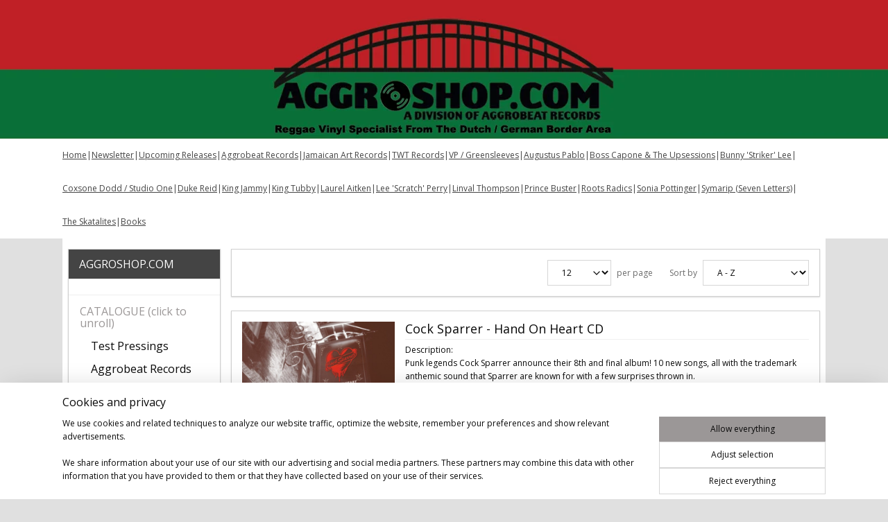

--- FILE ---
content_type: text/html; charset=UTF-8
request_url: https://www.aggroshop.nl/c-2403382-5/punk-oi/?sort_order=ascending&sort_method=by_name
body_size: 22030
content:
<!DOCTYPE html>
<!--[if lt IE 7]>
<html lang="en"
      class="no-js lt-ie9 lt-ie8 lt-ie7 secure"> <![endif]-->
<!--[if IE 7]>
<html lang="en"
      class="no-js lt-ie9 lt-ie8 is-ie7 secure"> <![endif]-->
<!--[if IE 8]>
<html lang="en"
      class="no-js lt-ie9 is-ie8 secure"> <![endif]-->
<!--[if gt IE 8]><!-->
<html lang="en" class="no-js secure">
<!--<![endif]-->
<head prefix="og: http://ogp.me/ns#">
    <meta http-equiv="Content-Type" content="text/html; charset=UTF-8"/>

    <title>Punk / Oi! | 5 | AGGROSHOP.COM</title>
    <meta name="description" content="(5) (5)" />
    <meta name="robots" content="noarchive"/>
    <meta name="robots" content="index,follow,noodp,noydir"/>
    
    <meta name="viewport" content="width=device-width, initial-scale=1.0"/>
    <meta name="revisit-after" content="1 days"/>
    <meta name="generator" content="Mijnwebwinkel"/>
    <meta name="web_author" content="https://www.myonlinestore.com/"/>

    

    <meta property="og:site_name" content="AGGROSHOP.COM"/>

    <meta property="og:title" content="Punk / Oi!"/>
    <meta property="og:description" content=""/>
    <meta property="og:type" content="website"/>
    <meta property="og:image" content="https://cdn.myonlinestore.eu/94047130-6be1-11e9-a722-44a8421b9960/image/cache/full/3e4c4d606ca9e1714322cd4e5061c66a74fe1c3a.jpg"/>
        <meta property="og:image" content="https://cdn.myonlinestore.eu/94047130-6be1-11e9-a722-44a8421b9960/image/cache/full/26a5f3395e9efed88f8aea80cc3e6c2470320cfe.jpg"/>
        <meta property="og:image" content="https://cdn.myonlinestore.eu/94047130-6be1-11e9-a722-44a8421b9960/image/cache/full/ae8e5b8e0c79c9b1961b87d33cc065d31281aaf7.jpg"/>
        <meta property="og:image" content="https://cdn.myonlinestore.eu/94047130-6be1-11e9-a722-44a8421b9960/image/cache/full/c5d0accedfc99cfa35dc99d55ce8af6a0ffcdeb6.jpg"/>
        <meta property="og:image" content="https://cdn.myonlinestore.eu/94047130-6be1-11e9-a722-44a8421b9960/image/cache/full/d7e8730a69bca2699c4240ad01cc39d47402c93f.jpg"/>
        <meta property="og:image" content="https://cdn.myonlinestore.eu/94047130-6be1-11e9-a722-44a8421b9960/image/cache/full/2da67c881c71c7371f3066c9206f9e2b37be4c67.jpg"/>
        <meta property="og:image" content="https://cdn.myonlinestore.eu/94047130-6be1-11e9-a722-44a8421b9960/image/cache/full/d6779326f5048ab5cdd999fbc71f61581a70b758.jpg"/>
        <meta property="og:image" content="https://cdn.myonlinestore.eu/94047130-6be1-11e9-a722-44a8421b9960/image/cache/full/67542b39f5da27df33d974fef2aae943a4999c5d.jpg"/>
        <meta property="og:image" content="https://cdn.myonlinestore.eu/94047130-6be1-11e9-a722-44a8421b9960/image/cache/full/2d9f03289cce4cdc7f5e26726dda53d0397cbeb1.jpg"/>
        <meta property="og:image" content="https://cdn.myonlinestore.eu/94047130-6be1-11e9-a722-44a8421b9960/image/cache/full/2c8e12448be4d7508d98dd7d8b9cc481731ab660.jpg"/>
        <meta property="og:image" content="https://cdn.myonlinestore.eu/94047130-6be1-11e9-a722-44a8421b9960/image/cache/full/982c4c875df5988a214900e19a3d44085769cfe4.jpg"/>
        <meta property="og:image" content="https://cdn.myonlinestore.eu/94047130-6be1-11e9-a722-44a8421b9960/image/cache/full/a346d5744366de92f0fadfab8e6bc6f9d5bf9fcb.jpg"/>
        <meta property="og:url" content="https://www.aggroshop.nl/c-2403382-5/punk-oi/"/>

    <link rel="preload" as="style" href="https://static.myonlinestore.eu/assets/../js/fancybox/jquery.fancybox.css?20260114074236"
          onload="this.onload=null;this.rel='stylesheet'">
    <noscript>
        <link rel="stylesheet" href="https://static.myonlinestore.eu/assets/../js/fancybox/jquery.fancybox.css?20260114074236">
    </noscript>

    <link rel="stylesheet" type="text/css" href="https://asset.myonlinestore.eu/8IGgYLJvyFBAT304ejow128uzYMxjgH.css"/>

    <link rel="preload" as="style" href="https://static.myonlinestore.eu/assets/../fonts/fontawesome-6.4.2/css/fontawesome.min.css?20260114074236"
          onload="this.onload=null;this.rel='stylesheet'">
    <link rel="preload" as="style" href="https://static.myonlinestore.eu/assets/../fonts/fontawesome-6.4.2/css/solid.min.css?20260114074236"
          onload="this.onload=null;this.rel='stylesheet'">
    <link rel="preload" as="style" href="https://static.myonlinestore.eu/assets/../fonts/fontawesome-6.4.2/css/brands.min.css?20260114074236"
          onload="this.onload=null;this.rel='stylesheet'">
    <link rel="preload" as="style" href="https://static.myonlinestore.eu/assets/../fonts/fontawesome-6.4.2/css/v4-shims.min.css?20260114074236"
          onload="this.onload=null;this.rel='stylesheet'">
    <noscript>
        <link rel="stylesheet" href="https://static.myonlinestore.eu/assets/../fonts/font-awesome-4.1.0/css/font-awesome.4.1.0.min.css?20260114074236">
    </noscript>

    <link rel="preconnect" href="https://static.myonlinestore.eu/" crossorigin />
    <link rel="dns-prefetch" href="https://static.myonlinestore.eu/" />
    <link rel="preconnect" href="https://cdn.myonlinestore.eu" crossorigin />
    <link rel="dns-prefetch" href="https://cdn.myonlinestore.eu" />

    <script type="text/javascript" src="https://static.myonlinestore.eu/assets/../js/modernizr.js?20260114074236"></script>
        
    <link rel="canonical" href="https://www.aggroshop.nl/c-2403382-5/punk-oi/"/>
    <link rel="icon" type="image/x-icon" href="https://cdn.myonlinestore.eu/94047130-6be1-11e9-a722-44a8421b9960/favicon.ico?t=1768724037"
              />
    <link rel="prev" href="https://www.aggroshop.nl/c-2403382-4/punk-oi/"/>
    <link rel="next" href="https://www.aggroshop.nl/c-2403382-6/punk-oi/"/>
    <script>
        var _rollbarConfig = {
        accessToken: 'd57a2075769e4401ab611d78421f1c89',
        captureUncaught: false,
        captureUnhandledRejections: false,
        verbose: false,
        payload: {
            environment: 'prod',
            person: {
                id: 335077,
            },
            ignoredMessages: [
                'request aborted',
                'network error',
                'timeout'
            ]
        },
        reportLevel: 'error'
    };
    // Rollbar Snippet
    !function(r){var e={};function o(n){if(e[n])return e[n].exports;var t=e[n]={i:n,l:!1,exports:{}};return r[n].call(t.exports,t,t.exports,o),t.l=!0,t.exports}o.m=r,o.c=e,o.d=function(r,e,n){o.o(r,e)||Object.defineProperty(r,e,{enumerable:!0,get:n})},o.r=function(r){"undefined"!=typeof Symbol&&Symbol.toStringTag&&Object.defineProperty(r,Symbol.toStringTag,{value:"Module"}),Object.defineProperty(r,"__esModule",{value:!0})},o.t=function(r,e){if(1&e&&(r=o(r)),8&e)return r;if(4&e&&"object"==typeof r&&r&&r.__esModule)return r;var n=Object.create(null);if(o.r(n),Object.defineProperty(n,"default",{enumerable:!0,value:r}),2&e&&"string"!=typeof r)for(var t in r)o.d(n,t,function(e){return r[e]}.bind(null,t));return n},o.n=function(r){var e=r&&r.__esModule?function(){return r.default}:function(){return r};return o.d(e,"a",e),e},o.o=function(r,e){return Object.prototype.hasOwnProperty.call(r,e)},o.p="",o(o.s=0)}([function(r,e,o){var n=o(1),t=o(4);_rollbarConfig=_rollbarConfig||{},_rollbarConfig.rollbarJsUrl=_rollbarConfig.rollbarJsUrl||"https://cdnjs.cloudflare.com/ajax/libs/rollbar.js/2.14.4/rollbar.min.js",_rollbarConfig.async=void 0===_rollbarConfig.async||_rollbarConfig.async;var a=n.setupShim(window,_rollbarConfig),l=t(_rollbarConfig);window.rollbar=n.Rollbar,a.loadFull(window,document,!_rollbarConfig.async,_rollbarConfig,l)},function(r,e,o){var n=o(2);function t(r){return function(){try{return r.apply(this,arguments)}catch(r){try{console.error("[Rollbar]: Internal error",r)}catch(r){}}}}var a=0;function l(r,e){this.options=r,this._rollbarOldOnError=null;var o=a++;this.shimId=function(){return o},"undefined"!=typeof window&&window._rollbarShims&&(window._rollbarShims[o]={handler:e,messages:[]})}var i=o(3),s=function(r,e){return new l(r,e)},d=function(r){return new i(s,r)};function c(r){return t(function(){var e=Array.prototype.slice.call(arguments,0),o={shim:this,method:r,args:e,ts:new Date};window._rollbarShims[this.shimId()].messages.push(o)})}l.prototype.loadFull=function(r,e,o,n,a){var l=!1,i=e.createElement("script"),s=e.getElementsByTagName("script")[0],d=s.parentNode;i.crossOrigin="",i.src=n.rollbarJsUrl,o||(i.async=!0),i.onload=i.onreadystatechange=t(function(){if(!(l||this.readyState&&"loaded"!==this.readyState&&"complete"!==this.readyState)){i.onload=i.onreadystatechange=null;try{d.removeChild(i)}catch(r){}l=!0,function(){var e;if(void 0===r._rollbarDidLoad){e=new Error("rollbar.js did not load");for(var o,n,t,l,i=0;o=r._rollbarShims[i++];)for(o=o.messages||[];n=o.shift();)for(t=n.args||[],i=0;i<t.length;++i)if("function"==typeof(l=t[i])){l(e);break}}"function"==typeof a&&a(e)}()}}),d.insertBefore(i,s)},l.prototype.wrap=function(r,e,o){try{var n;if(n="function"==typeof e?e:function(){return e||{}},"function"!=typeof r)return r;if(r._isWrap)return r;if(!r._rollbar_wrapped&&(r._rollbar_wrapped=function(){o&&"function"==typeof o&&o.apply(this,arguments);try{return r.apply(this,arguments)}catch(o){var e=o;throw e&&("string"==typeof e&&(e=new String(e)),e._rollbarContext=n()||{},e._rollbarContext._wrappedSource=r.toString(),window._rollbarWrappedError=e),e}},r._rollbar_wrapped._isWrap=!0,r.hasOwnProperty))for(var t in r)r.hasOwnProperty(t)&&(r._rollbar_wrapped[t]=r[t]);return r._rollbar_wrapped}catch(e){return r}};for(var p="log,debug,info,warn,warning,error,critical,global,configure,handleUncaughtException,handleAnonymousErrors,handleUnhandledRejection,captureEvent,captureDomContentLoaded,captureLoad".split(","),u=0;u<p.length;++u)l.prototype[p[u]]=c(p[u]);r.exports={setupShim:function(r,e){if(r){var o=e.globalAlias||"Rollbar";if("object"==typeof r[o])return r[o];r._rollbarShims={},r._rollbarWrappedError=null;var a=new d(e);return t(function(){e.captureUncaught&&(a._rollbarOldOnError=r.onerror,n.captureUncaughtExceptions(r,a,!0),e.wrapGlobalEventHandlers&&n.wrapGlobals(r,a,!0)),e.captureUnhandledRejections&&n.captureUnhandledRejections(r,a,!0);var t=e.autoInstrument;return!1!==e.enabled&&(void 0===t||!0===t||"object"==typeof t&&t.network)&&r.addEventListener&&(r.addEventListener("load",a.captureLoad.bind(a)),r.addEventListener("DOMContentLoaded",a.captureDomContentLoaded.bind(a))),r[o]=a,a})()}},Rollbar:d}},function(r,e){function o(r,e,o){if(e.hasOwnProperty&&e.hasOwnProperty("addEventListener")){for(var n=e.addEventListener;n._rollbarOldAdd&&n.belongsToShim;)n=n._rollbarOldAdd;var t=function(e,o,t){n.call(this,e,r.wrap(o),t)};t._rollbarOldAdd=n,t.belongsToShim=o,e.addEventListener=t;for(var a=e.removeEventListener;a._rollbarOldRemove&&a.belongsToShim;)a=a._rollbarOldRemove;var l=function(r,e,o){a.call(this,r,e&&e._rollbar_wrapped||e,o)};l._rollbarOldRemove=a,l.belongsToShim=o,e.removeEventListener=l}}r.exports={captureUncaughtExceptions:function(r,e,o){if(r){var n;if("function"==typeof e._rollbarOldOnError)n=e._rollbarOldOnError;else if(r.onerror){for(n=r.onerror;n._rollbarOldOnError;)n=n._rollbarOldOnError;e._rollbarOldOnError=n}e.handleAnonymousErrors();var t=function(){var o=Array.prototype.slice.call(arguments,0);!function(r,e,o,n){r._rollbarWrappedError&&(n[4]||(n[4]=r._rollbarWrappedError),n[5]||(n[5]=r._rollbarWrappedError._rollbarContext),r._rollbarWrappedError=null);var t=e.handleUncaughtException.apply(e,n);o&&o.apply(r,n),"anonymous"===t&&(e.anonymousErrorsPending+=1)}(r,e,n,o)};o&&(t._rollbarOldOnError=n),r.onerror=t}},captureUnhandledRejections:function(r,e,o){if(r){"function"==typeof r._rollbarURH&&r._rollbarURH.belongsToShim&&r.removeEventListener("unhandledrejection",r._rollbarURH);var n=function(r){var o,n,t;try{o=r.reason}catch(r){o=void 0}try{n=r.promise}catch(r){n="[unhandledrejection] error getting `promise` from event"}try{t=r.detail,!o&&t&&(o=t.reason,n=t.promise)}catch(r){}o||(o="[unhandledrejection] error getting `reason` from event"),e&&e.handleUnhandledRejection&&e.handleUnhandledRejection(o,n)};n.belongsToShim=o,r._rollbarURH=n,r.addEventListener("unhandledrejection",n)}},wrapGlobals:function(r,e,n){if(r){var t,a,l="EventTarget,Window,Node,ApplicationCache,AudioTrackList,ChannelMergerNode,CryptoOperation,EventSource,FileReader,HTMLUnknownElement,IDBDatabase,IDBRequest,IDBTransaction,KeyOperation,MediaController,MessagePort,ModalWindow,Notification,SVGElementInstance,Screen,TextTrack,TextTrackCue,TextTrackList,WebSocket,WebSocketWorker,Worker,XMLHttpRequest,XMLHttpRequestEventTarget,XMLHttpRequestUpload".split(",");for(t=0;t<l.length;++t)r[a=l[t]]&&r[a].prototype&&o(e,r[a].prototype,n)}}}},function(r,e){function o(r,e){this.impl=r(e,this),this.options=e,function(r){for(var e=function(r){return function(){var e=Array.prototype.slice.call(arguments,0);if(this.impl[r])return this.impl[r].apply(this.impl,e)}},o="log,debug,info,warn,warning,error,critical,global,configure,handleUncaughtException,handleAnonymousErrors,handleUnhandledRejection,_createItem,wrap,loadFull,shimId,captureEvent,captureDomContentLoaded,captureLoad".split(","),n=0;n<o.length;n++)r[o[n]]=e(o[n])}(o.prototype)}o.prototype._swapAndProcessMessages=function(r,e){var o,n,t;for(this.impl=r(this.options);o=e.shift();)n=o.method,t=o.args,this[n]&&"function"==typeof this[n]&&("captureDomContentLoaded"===n||"captureLoad"===n?this[n].apply(this,[t[0],o.ts]):this[n].apply(this,t));return this},r.exports=o},function(r,e){r.exports=function(r){return function(e){if(!e&&!window._rollbarInitialized){for(var o,n,t=(r=r||{}).globalAlias||"Rollbar",a=window.rollbar,l=function(r){return new a(r)},i=0;o=window._rollbarShims[i++];)n||(n=o.handler),o.handler._swapAndProcessMessages(l,o.messages);window[t]=n,window._rollbarInitialized=!0}}}}]);
    // End Rollbar Snippet
    </script>
    <script defer type="text/javascript" src="https://static.myonlinestore.eu/assets/../js/jquery.min.js?20260114074236"></script><script defer type="text/javascript" src="https://static.myonlinestore.eu/assets/../js/mww/shop.js?20260114074236"></script><script defer type="text/javascript" src="https://static.myonlinestore.eu/assets/../js/mww/shop/category.js?20260114074236"></script><script defer type="text/javascript" src="https://static.myonlinestore.eu/assets/../js/fancybox/jquery.fancybox.pack.js?20260114074236"></script><script defer type="text/javascript" src="https://static.myonlinestore.eu/assets/../js/fancybox/jquery.fancybox-thumbs.js?20260114074236"></script><script defer type="text/javascript" src="https://static.myonlinestore.eu/assets/../js/mww/image.js?20260114074236"></script><script defer type="text/javascript" src="https://static.myonlinestore.eu/assets/../js/mww/navigation.js?20260114074236"></script><script defer type="text/javascript" src="https://static.myonlinestore.eu/assets/../js/delay.js?20260114074236"></script><script defer type="text/javascript" src="https://static.myonlinestore.eu/assets/../js/mww/ajax.js?20260114074236"></script><script defer type="text/javascript" src="https://static.myonlinestore.eu/assets/../js/foundation/foundation.min.js?20260114074236"></script><script defer type="text/javascript" src="https://static.myonlinestore.eu/assets/../js/foundation/foundation/foundation.topbar.js?20260114074236"></script><script defer type="text/javascript" src="https://static.myonlinestore.eu/assets/../js/foundation/foundation/foundation.tooltip.js?20260114074236"></script><script defer type="text/javascript" src="https://static.myonlinestore.eu/assets/../js/mww/deferred.js?20260114074236"></script>
        <script src="https://static.myonlinestore.eu/assets/webpack/bootstrapper.ce10832e.js"></script>
    
    <script src="https://static.myonlinestore.eu/assets/webpack/vendor.85ea91e8.js" defer></script><script src="https://static.myonlinestore.eu/assets/webpack/main.c5872b2c.js" defer></script>
    
    <script src="https://static.myonlinestore.eu/assets/webpack/webcomponents.377dc92a.js" defer></script>
    
    <script src="https://static.myonlinestore.eu/assets/webpack/render.8395a26c.js" defer></script>

    <script>
        window.bootstrapper.add(new Strap('marketingScripts', []));
    </script>
        <script>
  window.dataLayer = window.dataLayer || [];

  function gtag() {
    dataLayer.push(arguments);
  }

    gtag(
    "consent",
    "default",
    {
      "ad_storage": "denied",
      "ad_user_data": "denied",
      "ad_personalization": "denied",
      "analytics_storage": "denied",
      "security_storage": "granted",
      "personalization_storage": "denied",
      "functionality_storage": "denied",
    }
  );

  gtag("js", new Date());
  gtag("config", 'G-HSRC51ENF9', { "groups": "myonlinestore" });</script>
<script async src="https://www.googletagmanager.com/gtag/js?id=G-HSRC51ENF9"></script>
        <script>
        
    </script>
        
<script>
    var marketingStrapId = 'marketingScripts'
    var marketingScripts = window.bootstrapper.use(marketingStrapId);

    if (marketingScripts === null) {
        marketingScripts = [];
    }

    
    window.bootstrapper.update(new Strap(marketingStrapId, marketingScripts));
</script>
    <noscript>
        <style>ul.products li {
                opacity: 1 !important;
            }</style>
    </noscript>

            <script>
                (function (w, d, s, l, i) {
            w[l] = w[l] || [];
            w[l].push({
                'gtm.start':
                    new Date().getTime(), event: 'gtm.js'
            });
            var f = d.getElementsByTagName(s)[0],
                j = d.createElement(s), dl = l != 'dataLayer' ? '&l=' + l : '';
            j.async = true;
            j.src =
                'https://www.googletagmanager.com/gtm.js?id=' + i + dl;
            f.parentNode.insertBefore(j, f);
        })(window, document, 'script', 'dataLayer', 'GTM-MSQ3L6L');
            </script>

</head>
<body    class="lang-en_GB layout-width-1100 twoColumn">

    <noscript>
                    <iframe src="https://www.googletagmanager.com/ns.html?id=GTM-MSQ3L6L" height="0" width="0"
                    style="display:none;visibility:hidden"></iframe>
            </noscript>


<header>
    <a tabindex="0" id="skip-link" class="button screen-reader-text" href="#content">Skip to content</a>
</header>


<div id="react_element__filter"></div>

<div class="site-container">
    <div class="inner-wrap">
                    <nav class="tab-bar mobile-navigation custom-topbar ">
    <section class="left-button" style="display: none;">
        <a class="mobile-nav-button"
           href="#" data-react-trigger="mobile-navigation-toggle">
                <div   
    aria-hidden role="img"
    class="icon icon--sf-menu
        "
    >
    <svg><use xlink:href="#sf-menu"></use></svg>
    </div>
&#160;
                <span>Menu</span>        </a>
    </section>
    <section class="title-section">
        <span class="title">AGGROSHOP.COM</span>
    </section>
    <section class="right-button">

                                            <a href="/customer/login/" class="foldout-account">
                <span class="profile-icon"
                      data-logged-in="false">    <div   
    aria-hidden role="img"
    class="icon icon--sf-user
        "
    >
    <svg><use xlink:href="#sf-user"></use></svg>
    </div>
</span>
                    <span class="profile-icon" data-logged-in="true"
                          style="display: none">    <div   
    aria-hidden role="img"
    class="icon icon--sf-user-check
        "
    >
    <svg><use xlink:href="#sf-user-check"></use></svg>
    </div>
</span>
                </a>
                                    
        <a href="/cart/" class="cart-icon hidden">
                <div   
    aria-hidden role="img"
    class="icon icon--sf-shopping-cart
        "
    >
    <svg><use xlink:href="#sf-shopping-cart"></use></svg>
    </div>
            <span class="cart-count" style="display: none"></span>
        </a>
    </section>
</nav>
        
        
        <div class="bg-container custom-css-container"             data-active-language="en"
            data-current-date="18-01-2026"
            data-category-id="2403382"
            data-article-id="unknown"
            data-article-category-id="unknown"
            data-article-name="unknown"
        >
            <noscript class="no-js-message">
                <div class="inner">
                    JavaScript is disabled.


Without JavaScript it is not possible to place orders and a number of features will not be available.
                </div>
            </noscript>

            <div id="header">
                <div id="react_root"><!-- --></div>
                <div
                    class="header-bar-top">
                                    </div>

                



<sf-header-image
    class="web-component"
    header-element-height="200px"
    align="center"
    store-name="AGGROSHOP.COM"
    store-url="https://www.aggroshop.nl/"
    background-image-url="https://cdn.myonlinestore.eu/94047130-6be1-11e9-a722-44a8421b9960/en_GB_image_header_4.jpg?t=1768724037"
    mobile-background-image-url=""
    logo-custom-width=""
    logo-custom-height=""
    page-column-width="1100"
    style="
        height: 200px;

        --background-color: #FFFFFF;
        --background-height: 200px;
        --background-aspect-ratio: 11;
        --scaling-background-aspect-ratio: 5.5;
        --mobile-background-height: 0px;
        --mobile-background-aspect-ratio: 1;
        --color: #666666;
        --logo-custom-width: auto;
        --logo-custom-height: auto;
        --logo-aspect-ratio: 1
        ">
    </sf-header-image>
                <div class="header-bar-bottom">
                                                
<div class="row header-bar-inner" data-bar-position="header" data-options="sticky_on: large; is_hover: true; scrolltop: true;" data-topbar>
    <section class="top-bar-section">
                                    <div class="module-container shortcuts align-left">
                    <div class="module moduleShortcuts">
                    <a href="/c-2401564/catalogue-click-to-unroll/" class="header_link"
                                >Home</a>
         <span class="header_link">|</span>                    <a href="https://www.aggroshop.nl/newsletter/" class="header_link"
                            target="_blank"
                                >Newsletter</a>
         <span class="header_link">|</span>                    <a href="/c-6421270/upcoming-releases/" class="header_link"
                                >Upcoming Releases</a>
         <span class="header_link">|</span>                    <a href="/c-2403354/aggrobeat-records/" class="header_link"
                                >Aggrobeat Records</a>
         <span class="header_link">|</span>                    <a href="/c-7050707/jamaican-art-records/" class="header_link"
                                >Jamaican Art Records</a>
         <span class="header_link">|</span>                    <a href="/c-7052564/twt-records/" class="header_link"
                                >TWT Records</a>
         <span class="header_link">|</span>                    <a href="/c-6922385/vp-greensleeves/" class="header_link"
                                >VP / Greensleeves</a>
         <span class="header_link">|</span>                    <a href="/c-6811688/augustus-pablo/" class="header_link"
                                >Augustus Pablo</a>
         <span class="header_link">|</span>                    <a href="/c-6277773/the-upsessions-boss-capone/" class="header_link"
                                >Boss Capone &amp; The Upsessions</a>
         <span class="header_link">|</span>                    <a href="/c-6280251/bunny-lee-productions/" class="header_link"
                                >Bunny &#039;Striker&#039; Lee</a>
         <span class="header_link">|</span>                    <a href="/c-6516174/coxsone-dodd-studio-one/" class="header_link"
                                >Coxsone Dodd / Studio One</a>
         <span class="header_link">|</span>                    <a href="/c-6281670/duke-reid-productions/" class="header_link"
                                >Duke Reid</a>
         <span class="header_link">|</span>                    <a href="/c-6984752/king-jammy/" class="header_link"
                                >King Jammy</a>
         <span class="header_link">|</span>                    <a href="/c-6280248/king-tubby-s/" class="header_link"
                                >King Tubby</a>
         <span class="header_link">|</span>                    <a href="/c-6278970/laurel-aitken-productions/" class="header_link"
                                >Laurel Aitken</a>
         <span class="header_link">|</span>                    <a href="/c-6277770/lee-perry-the-upsetters/" class="header_link"
                                >Lee &#039;Scratch&#039; Perry</a>
         <span class="header_link">|</span>                    <a href="/c-6810266/linval-thompson/" class="header_link"
                                >Linval Thompson</a>
         <span class="header_link">|</span>                    <a href="/c-6605502/prince-buster/" class="header_link"
                                >Prince Buster</a>
         <span class="header_link">|</span>                    <a href="/c-6984779/roots-radics/" class="header_link"
                                >Roots Radics</a>
         <span class="header_link">|</span>                    <a href="/c-6281673/sonia-pottinger-productions/" class="header_link"
                                >Sonia Pottinger</a>
         <span class="header_link">|</span>                    <a href="/c-6278994/symarip-the-pyramids/" class="header_link"
                                >Symarip (Seven Letters)</a>
         <span class="header_link">|</span>                    <a href="/c-6280257/the-skatalites-spin-offs/" class="header_link"
                                >The Skatalites</a>
         <span class="header_link">|</span>                    <a href="/c-2414343/books/" class="header_link"
                                >Books</a>
            </div>

                </div>
                        </section>
</div>

                                    </div>
            </div>

            
            
            <div id="content" class="columncount-2">
                <div class="row">
                                                                                                                            <div class="columns large-11 medium-10 medium-push-4 large-push-3" id="centercolumn">
    
    
                                <script>
        window.bootstrapper.add(new Strap('filters', ));
        window.bootstrapper.add(new Strap('criteria', ));
    </script>
    
                        
                    


    
    
        <div id="react_element__category-events"><!-- --></div>
        
        <div class="prev_next top display_mode_1">
    <div class="row collapse overviewOptions">
        <div class="overviewOptions-item filter-toggle">
                        
                                        <div class="sorting-selection-mobile">
                    <div class="sortingSelect">
                        <div class="inline-select">
                            <span class="sorting-selection-mobile-icon inline-select-icon">
                                    <span
    aria-hidden role="img"
    class="icon icon--sf-arrow-down-up
        "
    >
    <svg><use xlink:href="#sf-arrow-down-up"></use></svg>
    </span>
                            </span>
                            <select onchange="mww.shop.category.sortArticles(event)" aria-label="Sort by">
                                <option value="0">
                                    Popularity</option>
                                <option  value="1">
                                    Lowest price</option>
                                <option  value="2">
                                    Highest price</option>
                                <option  selected  value="3">
                                    A - Z</option>
                                <option  value="4">
                                    Z - A</option>
                                <option  value="5">
                                    New - Old</option>
                                <option  value="6">
                                    Old - New</option>
                            </select>
                            <span class="inline-select-icon">
                                    <span
    aria-hidden role="img"
    class="icon icon--sf-chevron-down
        "
    >
    <svg><use xlink:href="#sf-chevron-down"></use></svg>
    </span>
                            </span>
                        </div>
                    </div>
                </div>
                    </div>
        <div class="overviewOptions-item">
                                                                <div class="per-page-selection">
                    <div class="showArticles">
                        <div class="inline-select">
                            <select name="showArticles" data-ajax-url="/category/change-show-articles/" data-return-url="https://www.aggroshop.nl/c-2403382/punk-oi/?sort_order=ascending&amp;sort_method=by_name">
                                                                                                                                                <option value="1" selected="selected" >12</option>
                                                                                                                                                                                    <option value="2" >24</option>
                                                                                                                                                                                    <option value="4" >48</option>
                                                                                                                                                                                    <option value="8" >96</option>
                                                                                                                                                                                                        </select>
                            <span class="inline-select-icon">
                                    <span
    aria-hidden role="img"
    class="icon icon--sf-chevron-down
        "
    >
    <svg><use xlink:href="#sf-chevron-down"></use></svg>
    </span>
                            </span>
                            </div>
                        <span class="postfix">
                            per page</span>
                    </div>
                </div>
                                                    <div class="sorting-selection-desktop">
                    <div class="sortingSelect">
                        <span class="prefix">
                            Sort by</span>
                        <div class="inline-select">
                            <select onchange="mww.shop.category.sortArticles(event)" aria-label="Sort by">
                                <option value="0">
                                    Popularity</option>
                                <option  value="1">
                                    Lowest price</option>
                                <option  value="2">
                                    Highest price</option>
                                <option  selected  value="3">
                                    A - Z</option>
                                <option  value="4">
                                    Z - A</option>
                                <option  value="5">
                                    New - Old</option>
                                <option  value="6">
                                    Old - New</option>
                            </select>
                            <span class="inline-select-icon">
                                    <span
    aria-hidden role="img"
    class="icon icon--sf-chevron-down
        "
    >
    <svg><use xlink:href="#sf-chevron-down"></use></svg>
    </span>
                            </span>
                        </div>
                    </div>
                </div>
                    </div>
    </div>
</div>

            <ul class="products list">
                        <li id="article_87359814"><span class="row-top"><a href="https://cdn.myonlinestore.eu/94047130-6be1-11e9-a722-44a8421b9960/image/cache/full/b72574e090568e098c3e9d417381f3b2006b6e8e.jpg?20260114074236" class="fancybox zoom" rel="overview"
           title="Cock Sparrer - Hand On Heart CD"
           data-product-url="https://www.aggroshop.nl/a-87359814/punk-oi/cock-sparrer-hand-on-heart-cd/"><div   
    aria-hidden role="img"
    class="icon icon--sf-zoom-in
        "
            title="zoom-in"
    ><svg><use xlink:href="#sf-zoom-in"></use></svg></div></a><a href="https://www.aggroshop.nl/a-87359814/punk-oi/cock-sparrer-hand-on-heart-cd/" class="image" title="Cock Sparrer - Hand On Heart CD"
           style="background-image: url(https://cdn.myonlinestore.eu/94047130-6be1-11e9-a722-44a8421b9960/image/cache/article/b72574e090568e098c3e9d417381f3b2006b6e8e.jpg?20260114074236);"><img src="https://cdn.myonlinestore.eu/94047130-6be1-11e9-a722-44a8421b9960/image/cache/article/b72574e090568e098c3e9d417381f3b2006b6e8e.jpg?20260114074236" alt="Cock Sparrer - Hand On Heart CD" /></a><div class="save-button-overview" id="react_element__saveforlater-overview-button" data-product-id="3e44221d-248b-428d-95f2-4ce526b75da4" data-analytics-id="64666866" data-product-name="Cock Sparrer - Hand On Heart CD" data-value="14.900000" data-currency="EUR"></div></span><span class="row-bottom"><div class="info"><a href="https://www.aggroshop.nl/a-87359814/punk-oi/cock-sparrer-hand-on-heart-cd/" class="title">Cock Sparrer - Hand On Heart CD</a><p class="desc">
                        Description:<br />
Punk legends Cock Sparrer announce their 8th and final album! 10 new songs, all with the trademark anthemic sound that Sparrer are known for with a few surprises thrown in.<br />
Format &amp; package: CD<br />
Record label:…
        </p><div class="right"><span class="pricetag"><span class="regular">
                    € 14,<sup>90</sup></span></span><div class="product-overview-buttons "><form method="post" action="/order/cart/article-add/" class="order-button addToCartForm"><input type="hidden" name="category_article_id" value="87359814"/><input type="hidden" name="ajax_cart" value="true" class="has_ajax_cart"/><button onclick="if (window.overviewAddToCart) window.overviewAddToCart({ id: '64666866', name: 'Cock Sparrer - Hand On Heart CD', quantity: 1, value: '14.900000', currency: 'EUR' });" class="btn has_ajax_cart" type="submit"
                                title="Cock Sparrer - Hand On Heart CD order">Order</button></form></div></div></div></span></li>                                <li id="article_87359535"><span class="row-top"><a href="https://cdn.myonlinestore.eu/94047130-6be1-11e9-a722-44a8421b9960/image/cache/full/b72574e090568e098c3e9d417381f3b2006b6e8e.jpg?20260114074236" class="fancybox zoom" rel="overview"
           title="Cock Sparrer - Hand on heart LP"
           data-product-url="https://www.aggroshop.nl/a-87359535/punk-oi/cock-sparrer-hand-on-heart-lp/"><div   
    aria-hidden role="img"
    class="icon icon--sf-zoom-in
        "
            title="zoom-in"
    ><svg><use xlink:href="#sf-zoom-in"></use></svg></div></a><a href="https://www.aggroshop.nl/a-87359535/punk-oi/cock-sparrer-hand-on-heart-lp/" class="image" title="Cock Sparrer - Hand on heart LP"
           style="background-image: url(https://cdn.myonlinestore.eu/94047130-6be1-11e9-a722-44a8421b9960/image/cache/article/b72574e090568e098c3e9d417381f3b2006b6e8e.jpg?20260114074236);"><img src="https://cdn.myonlinestore.eu/94047130-6be1-11e9-a722-44a8421b9960/image/cache/article/b72574e090568e098c3e9d417381f3b2006b6e8e.jpg?20260114074236" alt="Cock Sparrer - Hand on heart LP" /></a><div class="save-button-overview" id="react_element__saveforlater-overview-button" data-product-id="57f7bbde-5ddc-4582-b295-cebdbed31862" data-analytics-id="64666638" data-product-name="Cock Sparrer - Hand on heart LP" data-value="22.900000" data-currency="EUR"></div></span><span class="row-bottom"><div class="info"><a href="https://www.aggroshop.nl/a-87359535/punk-oi/cock-sparrer-hand-on-heart-lp/" class="title">Cock Sparrer - Hand on heart LP</a><p class="desc">
                        Description:<br />
Punk legends Cock Sparrer announce their 8th and final album! 10 new songs, all with the trademark anthemic sound that Sparrer are known for with a few surprises thrown in.<br />
There&#039;re lots of different pressings,…
        </p><div class="right"><span class="pricetag"><span class="regular">
                    € 22,<sup>90</sup></span></span><div class="product-overview-buttons "><form method="post" action="/order/cart/article-add/" class="order-button addToCartForm"><input type="hidden" name="category_article_id" value="87359535"/><input type="hidden" name="ajax_cart" value="true" class="has_ajax_cart"/><button onclick="if (window.overviewAddToCart) window.overviewAddToCart({ id: '64666638', name: 'Cock Sparrer - Hand on heart LP', quantity: 1, value: '22.900000', currency: 'EUR' });" class="btn has_ajax_cart" type="submit"
                                title="Cock Sparrer - Hand on heart LP order">Order</button></form></div></div></div></span></li>                                <li id="article_64532410"><span class="row-top"><a href="https://cdn.myonlinestore.eu/94047130-6be1-11e9-a722-44a8421b9960/image/cache/full/36ac677e7f4650ccde1de32bc50d6d7fbabdb0be.jpg?20260114074236" class="fancybox zoom" rel="overview"
           title="Cock Sparrer ‎- Live In San Francisco DOUBLE LP"
           data-product-url="https://www.aggroshop.nl/a-64532410/punk-oi/cock-sparrer-live-in-san-francisco-double-lp/"><div   
    aria-hidden role="img"
    class="icon icon--sf-zoom-in
        "
            title="zoom-in"
    ><svg><use xlink:href="#sf-zoom-in"></use></svg></div></a><a href="https://www.aggroshop.nl/a-64532410/punk-oi/cock-sparrer-live-in-san-francisco-double-lp/" class="image" title="Cock Sparrer ‎- Live In San Francisco DOUBLE LP"
           style="background-image: url(https://cdn.myonlinestore.eu/94047130-6be1-11e9-a722-44a8421b9960/image/cache/article/36ac677e7f4650ccde1de32bc50d6d7fbabdb0be.jpg?20260114074236);"><img src="https://cdn.myonlinestore.eu/94047130-6be1-11e9-a722-44a8421b9960/image/cache/article/36ac677e7f4650ccde1de32bc50d6d7fbabdb0be.jpg?20260114074236" alt="Cock Sparrer ‎- Live In San Francisco DOUBLE LP" /></a><div class="save-button-overview" id="react_element__saveforlater-overview-button" data-product-id="9fa2cd7f-bde3-11eb-a98b-0a6e45a98899" data-analytics-id="48518194" data-product-name="Cock Sparrer ‎- Live In San Francisco DOUBLE LP" data-value="29.900000" data-currency="EUR"></div></span><span class="row-bottom"><div class="info"><a href="https://www.aggroshop.nl/a-64532410/punk-oi/cock-sparrer-live-in-san-francisco-double-lp/" class="title">Cock Sparrer ‎- Live In San Francisco DOUBLE LP</a><p class="desc">
                        Description:<br />
Recorded live in San Francisco 2009.<br />
Format &amp; package: LP on gold coloured vinyl<br />
Year of release: 2019 (reissued from 2011)<br />
Tracks:<br />
A1 Intro<br />
A2 Riot Squad<br />
A3 Watch Your Back<br />
A4 Working<br />
A5 Sussed<br />
A6 What&#039;s It Like To…
        </p><div class="right"><span class="pricetag"><span class="regular">
                    € 29,<sup>90</sup></span></span><div class="product-overview-buttons "><form method="post" action="/order/cart/article-add/" class="order-button addToCartForm"><input type="hidden" name="category_article_id" value="64532410"/><input type="hidden" name="ajax_cart" value="true" class="has_ajax_cart"/><button onclick="if (window.overviewAddToCart) window.overviewAddToCart({ id: '48518194', name: 'Cock Sparrer ‎- Live In San Francisco DOUBLE LP', quantity: 1, value: '29.900000', currency: 'EUR' });" class="btn has_ajax_cart" type="submit"
                                title="Cock Sparrer ‎- Live In San Francisco DOUBLE LP order">Order</button></form></div></div></div></span></li>                                <li id="article_87360111"><span class="row-top"><a href="https://cdn.myonlinestore.eu/94047130-6be1-11e9-a722-44a8421b9960/image/cache/full/62ba2e1635fbd12377188e7e19916a2797738029.jpg?20260114074236" class="fancybox zoom" rel="overview"
           title="Cock Sparrer - With My Hand On My Heart 7&quot;"
           data-product-url="https://www.aggroshop.nl/a-87360111/punk-oi/cock-sparrer-with-my-hand-on-my-heart-7/"><div   
    aria-hidden role="img"
    class="icon icon--sf-zoom-in
        "
            title="zoom-in"
    ><svg><use xlink:href="#sf-zoom-in"></use></svg></div></a><a href="https://www.aggroshop.nl/a-87360111/punk-oi/cock-sparrer-with-my-hand-on-my-heart-7/" class="image" title="Cock Sparrer - With My Hand On My Heart 7&quot;"
           style="background-image: url(https://cdn.myonlinestore.eu/94047130-6be1-11e9-a722-44a8421b9960/image/cache/article/62ba2e1635fbd12377188e7e19916a2797738029.jpg?20260114074236);"><img src="https://cdn.myonlinestore.eu/94047130-6be1-11e9-a722-44a8421b9960/image/cache/article/62ba2e1635fbd12377188e7e19916a2797738029.jpg?20260114074236" alt="Cock Sparrer - With My Hand On My Heart 7&quot;" /></a><div class="save-button-overview" id="react_element__saveforlater-overview-button" data-product-id="fa4e97c3-7e84-4a62-b194-8ab67bc4c00d" data-analytics-id="64667061" data-product-name="Cock Sparrer - With My Hand On My Heart 7&quot;" data-value="10.900000" data-currency="EUR"></div></span><span class="row-bottom"><div class="info"><a href="https://www.aggroshop.nl/a-87360111/punk-oi/cock-sparrer-with-my-hand-on-my-heart-7/" class="title">Cock Sparrer - With My Hand On My Heart 7&quot;</a><p class="desc">
                        Description:<br />
First single of the new album.<br />
Format &amp; package: 7&quot;<br />
Record label: Randale<br />
Year of release: 2024<br />
Tracks:<br />
A With My Hand On My Heart<br />
B1 Marching Onwards (re-mix)<br />
B2 With My Hand On My Heart (extended Mix)
        </p><div class="right"><span class="pricetag"><span class="regular">
                    € 10,<sup>90</sup></span></span><div class="product-overview-buttons "><form method="post" action="/order/cart/article-add/" class="order-button addToCartForm"><input type="hidden" name="category_article_id" value="87360111"/><input type="hidden" name="ajax_cart" value="true" class="has_ajax_cart"/><button onclick="if (window.overviewAddToCart) window.overviewAddToCart({ id: '64667061', name: 'Cock Sparrer - With My Hand On My Heart 7&quot;', quantity: 1, value: '10.900000', currency: 'EUR' });" class="btn has_ajax_cart" type="submit"
                                title="Cock Sparrer - With My Hand On My Heart 7&quot; order">Order</button></form></div></div></div></span></li>                                <li id="article_37610093"><span class="row-top"><a href="https://cdn.myonlinestore.eu/94047130-6be1-11e9-a722-44a8421b9960/image/cache/full/a73ae207f0a9ce63df961843d1dcbfda73f45767.jpg?20260114074236" class="fancybox zoom" rel="overview"
           title="Concrete - We&#039;re all subculture street troopers CD"
           data-product-url="https://www.aggroshop.nl/a-37610093/punk-oi/concrete-we-re-all-subculture-street-troopers-cd/"><div   
    aria-hidden role="img"
    class="icon icon--sf-zoom-in
        "
            title="zoom-in"
    ><svg><use xlink:href="#sf-zoom-in"></use></svg></div></a><a href="https://www.aggroshop.nl/a-37610093/punk-oi/concrete-we-re-all-subculture-street-troopers-cd/" class="image" title="Concrete - We&#039;re all subculture street troopers CD"
           style="background-image: url(https://cdn.myonlinestore.eu/94047130-6be1-11e9-a722-44a8421b9960/image/cache/article/a73ae207f0a9ce63df961843d1dcbfda73f45767.jpg?20260114074236);"><img src="https://cdn.myonlinestore.eu/94047130-6be1-11e9-a722-44a8421b9960/image/cache/article/a73ae207f0a9ce63df961843d1dcbfda73f45767.jpg?20260114074236" alt="Concrete - We&#039;re all subculture street troopers CD" /></a><div class="save-button-overview" id="react_element__saveforlater-overview-button" data-product-id="de3d7d43-bd55-11eb-a98b-0a6e45a98899" data-analytics-id="31944277" data-product-name="Concrete - We&#039;re all subculture street troopers CD" data-value="6.000000" data-currency="EUR"></div></span><span class="row-bottom"><div class="info"><a href="https://www.aggroshop.nl/a-37610093/punk-oi/concrete-we-re-all-subculture-street-troopers-cd/" class="title">Concrete - We&#039;re all subculture street troopers CD</a><p class="desc">
                        Description: Brickwall Oi!/street rock from the USA in the vein of Battle Ruins or Hammer And The Nail. This CD features the songs from their 12&quot; EP (2013) and 7&quot; (2014).<br />
Format &amp; package: CD in digipack. Limited to 300…
        </p><div class="right"><span class="pricetag"><span class="regular">
                    € 6,<sup>00</sup></span></span><div class="product-overview-buttons "><form method="post" action="/order/cart/article-add/" class="order-button addToCartForm"><input type="hidden" name="category_article_id" value="37610093"/><input type="hidden" name="ajax_cart" value="true" class="has_ajax_cart"/><button onclick="if (window.overviewAddToCart) window.overviewAddToCart({ id: '31944277', name: 'Concrete - We&#039;re all subculture street troopers CD', quantity: 1, value: '6.000000', currency: 'EUR' });" class="btn has_ajax_cart" type="submit"
                                title="Concrete - We&#039;re all subculture street troopers CD order">Order</button></form></div></div></div></span></li>                                <li id="article_38946130"><span class="row-top"><a href="https://cdn.myonlinestore.eu/94047130-6be1-11e9-a722-44a8421b9960/image/cache/full/34b9fde40925203bfb0ea8f2e8f43338c7020c82.jpg?20260114074236" class="fancybox zoom" rel="overview"
           title="Contingent Anonyme - Ad Gloriam LP"
           data-product-url="https://www.aggroshop.nl/a-38946130/punk-oi/contingent-anonyme-ad-gloriam-lp/"><div   
    aria-hidden role="img"
    class="icon icon--sf-zoom-in
        "
            title="zoom-in"
    ><svg><use xlink:href="#sf-zoom-in"></use></svg></div></a><a href="https://www.aggroshop.nl/a-38946130/punk-oi/contingent-anonyme-ad-gloriam-lp/" class="image" title="Contingent Anonyme - Ad Gloriam LP"
           style="background-image: url(https://cdn.myonlinestore.eu/94047130-6be1-11e9-a722-44a8421b9960/image/cache/article/34b9fde40925203bfb0ea8f2e8f43338c7020c82.jpg?20260114074236);"><img src="https://cdn.myonlinestore.eu/94047130-6be1-11e9-a722-44a8421b9960/image/cache/article/34b9fde40925203bfb0ea8f2e8f43338c7020c82.jpg?20260114074236" alt="Contingent Anonyme - Ad Gloriam LP" /></a><div class="save-button-overview" id="react_element__saveforlater-overview-button" data-product-id="e4470c36-bd55-11eb-a98b-0a6e45a98899" data-analytics-id="32853015" data-product-name="Contingent Anonyme - Ad Gloriam LP" data-value="12.000000" data-currency="EUR"></div></span><span class="row-bottom"><div class="info"><a href="https://www.aggroshop.nl/a-38946130/punk-oi/contingent-anonyme-ad-gloriam-lp/" class="title">Contingent Anonyme - Ad Gloriam LP</a><p class="desc">
                        Description: Excellent French streetpunk!<br />
Format: LP on black vinyl<br />
Year of release: 2014<br />
Tracks:<br />
A1 Intro<br />
A2 Bad Bad Boys<br />
A3 Anormalité<br />
A4 Mémoires<br />
A5 So Foot<br />
A6 Le Casque Et Les Fleches<br />
B1 Indien Metropolitain<br />
B2 Avant La…
        </p><div class="right"><span class="pricetag"><span class="regular">
                    € 12,<sup>00</sup></span></span><div class="product-overview-buttons "><form method="post" action="/order/cart/article-add/" class="order-button addToCartForm"><input type="hidden" name="category_article_id" value="38946130"/><input type="hidden" name="ajax_cart" value="true" class="has_ajax_cart"/><button onclick="if (window.overviewAddToCart) window.overviewAddToCart({ id: '32853015', name: 'Contingent Anonyme - Ad Gloriam LP', quantity: 1, value: '12.000000', currency: 'EUR' });" class="btn has_ajax_cart" type="submit"
                                title="Contingent Anonyme - Ad Gloriam LP order">Order</button></form></div></div></div></span></li>                                <li id="article_49975544"><span class="row-top"><a href="https://cdn.myonlinestore.eu/94047130-6be1-11e9-a722-44a8421b9960/image/cache/full/e826d2ca78336c18ae2e79b7fe4d2cd31106b154.jpg?20260114074236" class="fancybox zoom" rel="overview"
           title="Contingent Anonyme / No Man&#039;s Land - split EP"
           data-product-url="https://www.aggroshop.nl/a-49975544/punk-oi/contingent-anonyme-no-man-s-land-split-ep/"><div   
    aria-hidden role="img"
    class="icon icon--sf-zoom-in
        "
            title="zoom-in"
    ><svg><use xlink:href="#sf-zoom-in"></use></svg></div></a><a href="https://www.aggroshop.nl/a-49975544/punk-oi/contingent-anonyme-no-man-s-land-split-ep/" class="image" title="Contingent Anonyme / No Man&#039;s Land - split EP"
           style="background-image: url(https://cdn.myonlinestore.eu/94047130-6be1-11e9-a722-44a8421b9960/image/cache/article/e826d2ca78336c18ae2e79b7fe4d2cd31106b154.jpg?20260114074236);"><img src="https://cdn.myonlinestore.eu/94047130-6be1-11e9-a722-44a8421b9960/image/cache/article/e826d2ca78336c18ae2e79b7fe4d2cd31106b154.jpg?20260114074236" alt="Contingent Anonyme / No Man&#039;s Land - split EP" /></a><div class="save-button-overview" id="react_element__saveforlater-overview-button" data-product-id="d78a11cf-bd58-11eb-a98b-0a6e45a98899" data-analytics-id="39952159" data-product-name="Contingent Anonyme / No Man&#039;s Land - split EP" data-value="5.500000" data-currency="EUR"></div></span><span class="row-bottom"><div class="info"><a href="https://www.aggroshop.nl/a-49975544/punk-oi/contingent-anonyme-no-man-s-land-split-ep/" class="title">Contingent Anonyme / No Man&#039;s Land - split EP</a><p class="desc">
                        Description: Streetpunk from France and Indonesia. Two new and exclusive songs each band<br />
Format &amp; package: 7&quot; EP. 228 on black vinyl / 127 on gold vinyl<br />
Year of release: october 2017<br />
Tracks:<br /><br />
Contingent Anonyme<br />
A1 Réalité<br />
A2…
        </p><div class="right"><span class="pricetag"><span class="regular">
                    € 5,<sup>50</sup></span></span><div class="product-overview-buttons "><div class="order-button"><a class="order btn" href="https://www.aggroshop.nl/a-49975544/punk-oi/contingent-anonyme-no-man-s-land-split-ep/"
                    title="Contingent Anonyme / No Man&#039;s Land - split EP order">Order</a></div></div></div></div></span></li>                                <li id="article_62275059"><span class="row-top"><a href="https://cdn.myonlinestore.eu/94047130-6be1-11e9-a722-44a8421b9960/image/cache/full/f44475a73107040680830f0153be8f9deebab5c9.jpg?20260114074236" class="fancybox zoom" rel="overview"
           title="Cracks &amp; Scars - Stick To Your Guns CD"
           data-product-url="https://www.aggroshop.nl/a-62275059/punk-oi/cracks-scars-stick-to-your-guns-cd/"><div   
    aria-hidden role="img"
    class="icon icon--sf-zoom-in
        "
            title="zoom-in"
    ><svg><use xlink:href="#sf-zoom-in"></use></svg></div></a><a href="https://www.aggroshop.nl/a-62275059/punk-oi/cracks-scars-stick-to-your-guns-cd/" class="image" title="Cracks &amp; Scars - Stick To Your Guns CD"
           style="background-image: url(https://cdn.myonlinestore.eu/94047130-6be1-11e9-a722-44a8421b9960/image/cache/article/f44475a73107040680830f0153be8f9deebab5c9.jpg?20260114074236);"><img src="https://cdn.myonlinestore.eu/94047130-6be1-11e9-a722-44a8421b9960/image/cache/article/f44475a73107040680830f0153be8f9deebab5c9.jpg?20260114074236" alt="Cracks &amp; Scars - Stick To Your Guns CD" /></a><div class="save-button-overview" id="react_element__saveforlater-overview-button" data-product-id="72987d5b-bde3-11eb-a98b-0a6e45a98899" data-analytics-id="47201427" data-product-name="Cracks &amp; Scars - Stick To Your Guns CD" data-value="10.000000" data-currency="EUR"></div></span><span class="row-bottom"><div class="info"><a href="https://www.aggroshop.nl/a-62275059/punk-oi/cracks-scars-stick-to-your-guns-cd/" class="title">Cracks &amp; Scars - Stick To Your Guns CD</a><p class="desc">
                        Description: Hardcore meets streetpunk, ex-Miozän. Check this out if you like Agnostic Front and Bonecruher!<br />
Format &amp; package: CD in digipack with 11 page booklet<br />
Year of release: 2012<br />
Tracks:<br />
1 Rotten To The Core<br />
2 Next In…
        </p><div class="right"><span class="pricetag"><span class="regular">
                    € 10,<sup>00</sup></span></span><div class="product-overview-buttons "><form method="post" action="/order/cart/article-add/" class="order-button addToCartForm"><input type="hidden" name="category_article_id" value="62275059"/><input type="hidden" name="ajax_cart" value="true" class="has_ajax_cart"/><button onclick="if (window.overviewAddToCart) window.overviewAddToCart({ id: '47201427', name: 'Cracks &amp; Scars - Stick To Your Guns CD', quantity: 1, value: '10.000000', currency: 'EUR' });" class="btn has_ajax_cart" type="submit"
                                title="Cracks &amp; Scars - Stick To Your Guns CD order">Order</button></form></div></div></div></span></li>                                <li id="article_99017967"><span class="row-top"><a href="https://cdn.myonlinestore.eu/94047130-6be1-11e9-a722-44a8421b9960/image/cache/full/ee9c6e2f55ed3445593c13283700af5a6222538d.jpg?20260114074236" class="fancybox zoom" rel="overview"
           title="Crown Court ‎- Capital Offence LP"
           data-product-url="https://www.aggroshop.nl/a-99017967/punk-oi/crown-court-capital-offence-lp/"><div   
    aria-hidden role="img"
    class="icon icon--sf-zoom-in
        "
            title="zoom-in"
    ><svg><use xlink:href="#sf-zoom-in"></use></svg></div></a><a href="https://www.aggroshop.nl/a-99017967/punk-oi/crown-court-capital-offence-lp/" class="image" title="Crown Court ‎- Capital Offence LP"
           style="background-image: url(https://cdn.myonlinestore.eu/94047130-6be1-11e9-a722-44a8421b9960/image/cache/article/ee9c6e2f55ed3445593c13283700af5a6222538d.jpg?20260114074236);"><img src="https://cdn.myonlinestore.eu/94047130-6be1-11e9-a722-44a8421b9960/image/cache/article/ee9c6e2f55ed3445593c13283700af5a6222538d.jpg?20260114074236" alt="Crown Court ‎- Capital Offence LP" /></a><div class="save-button-overview" id="react_element__saveforlater-overview-button" data-product-id="caf6ad8a-7569-427d-af7c-836f243c47af" data-analytics-id="68191440" data-product-name="Crown Court ‎- Capital Offence LP" data-value="21.900000" data-currency="EUR"></div></span><span class="row-bottom"><div class="info"><a href="https://www.aggroshop.nl/a-99017967/punk-oi/crown-court-capital-offence-lp/" class="title">Crown Court ‎- Capital Offence LP</a><p class="desc">
                        Description:<br />
3RD pressing of Crown Court’s debut album from 2016<br />
Format &amp; package: LP, gatefold, silver/white swirl<br />
Record label: Rebellion Records<br />
Year of release: 2024 (reissued from 2016)<br />
Tracks:<br />
A1 Sammy Skyves<br />
A2…
        </p><div class="right"><span class="pricetag"><span class="regular">
                    € 21,<sup>90</sup></span></span><div class="product-overview-buttons "><form method="post" action="/order/cart/article-add/" class="order-button addToCartForm"><input type="hidden" name="category_article_id" value="99017967"/><input type="hidden" name="ajax_cart" value="true" class="has_ajax_cart"/><button onclick="if (window.overviewAddToCart) window.overviewAddToCart({ id: '68191440', name: 'Crown Court ‎- Capital Offence LP', quantity: 1, value: '21.900000', currency: 'EUR' });" class="btn has_ajax_cart" type="submit"
                                title="Crown Court ‎- Capital Offence LP order">Order</button></form></div></div></div></span></li>                                <li id="article_87359544"><span class="row-top"><a href="https://cdn.myonlinestore.eu/94047130-6be1-11e9-a722-44a8421b9960/image/cache/full/c0caf828d31ea86b4c56523fe3e96e1c2980ea78.jpg?20260114074236" class="fancybox zoom" rel="overview"
           title="Crown Court - Heavy Manners LP"
           data-product-url="https://www.aggroshop.nl/a-87359544/punk-oi/crown-court-heavy-manners-lp/"><div   
    aria-hidden role="img"
    class="icon icon--sf-zoom-in
        "
            title="zoom-in"
    ><svg><use xlink:href="#sf-zoom-in"></use></svg></div></a><a href="https://www.aggroshop.nl/a-87359544/punk-oi/crown-court-heavy-manners-lp/" class="image" title="Crown Court - Heavy Manners LP"
           style="background-image: url(https://cdn.myonlinestore.eu/94047130-6be1-11e9-a722-44a8421b9960/image/cache/article/c0caf828d31ea86b4c56523fe3e96e1c2980ea78.jpg?20260114074236);"><img src="https://cdn.myonlinestore.eu/94047130-6be1-11e9-a722-44a8421b9960/image/cache/article/c0caf828d31ea86b4c56523fe3e96e1c2980ea78.jpg?20260114074236" alt="Crown Court - Heavy Manners LP" /></a><div class="save-button-overview" id="react_element__saveforlater-overview-button" data-product-id="f359a05c-c4d6-4026-8449-0299c14e93ba" data-analytics-id="64666434" data-product-name="Crown Court - Heavy Manners LP" data-value="22.900000" data-currency="EUR"></div></span><span class="row-bottom"><div class="info"><a href="https://www.aggroshop.nl/a-87359544/punk-oi/crown-court-heavy-manners-lp/" class="title">Crown Court - Heavy Manners LP</a><p class="desc">
                        Description:<br />
London Oi! band. Third pressing on yellow wax.<br />
Format &amp; package: LP<br />
Record label: Randale<br />
Year of release: 2023<br />
Tracks:<br />
A1 Left for dead<br />
A2 Rich boy<br />
A3 Nothing known<br />
A4 Pavement duties<br />
A5 2 O clock hero<br />
A6 Stripped…
        </p><div class="right"><span class="pricetag"><span class="regular">
                    € 22,<sup>90</sup></span></span><div class="product-overview-buttons "><form method="post" action="/order/cart/article-add/" class="order-button addToCartForm"><input type="hidden" name="category_article_id" value="87359544"/><input type="hidden" name="ajax_cart" value="true" class="has_ajax_cart"/><button onclick="if (window.overviewAddToCart) window.overviewAddToCart({ id: '64666434', name: 'Crown Court - Heavy Manners LP', quantity: 1, value: '22.900000', currency: 'EUR' });" class="btn has_ajax_cart" type="submit"
                                title="Crown Court - Heavy Manners LP order">Order</button></form></div></div></div></span></li>                                <li id="article_99474417"><span class="row-top"><a href="https://cdn.myonlinestore.eu/94047130-6be1-11e9-a722-44a8421b9960/image/cache/full/469f8d2fd1811890c10fcf4d47f0f5ca33fc6d7e.jpg?20260114074236" class="fancybox zoom" rel="overview"
           title="Curb Stomp - Edelweiss Cassette"
           data-product-url="https://www.aggroshop.nl/a-99474417/punk-oi/curb-stomp-edelweiss-cassette/"><div   
    aria-hidden role="img"
    class="icon icon--sf-zoom-in
        "
            title="zoom-in"
    ><svg><use xlink:href="#sf-zoom-in"></use></svg></div></a><a href="https://www.aggroshop.nl/a-99474417/punk-oi/curb-stomp-edelweiss-cassette/" class="image" title="Curb Stomp - Edelweiss Cassette"
           style="background-image: url(https://cdn.myonlinestore.eu/94047130-6be1-11e9-a722-44a8421b9960/image/cache/article/469f8d2fd1811890c10fcf4d47f0f5ca33fc6d7e.jpg?20260114074236);"><img src="https://cdn.myonlinestore.eu/94047130-6be1-11e9-a722-44a8421b9960/image/cache/article/469f8d2fd1811890c10fcf4d47f0f5ca33fc6d7e.jpg?20260114074236" alt="Curb Stomp - Edelweiss Cassette" /></a><div class="save-button-overview" id="react_element__saveforlater-overview-button" data-product-id="d4013df5-dc6b-4a7f-a2c3-a5767c29154f" data-analytics-id="68436354" data-product-name="Curb Stomp - Edelweiss Cassette" data-value="7.900000" data-currency="EUR"></div></span><span class="row-bottom"><div class="info"><a href="https://www.aggroshop.nl/a-99474417/punk-oi/curb-stomp-edelweiss-cassette/" class="title">Curb Stomp - Edelweiss Cassette</a><p class="desc">
                        Description:<br />
One of the premier Oi! &amp; street punk bands from the German Ruhr region. After a CD release in 2023 and a vinyl release in 2024, there is now also a cassette release of their debut album Edelweiss. Guest vocals by…
        </p><div class="right"><span class="pricetag"><span class="regular">
                    € 7,<sup>90</sup></span></span><div class="product-overview-buttons "><form method="post" action="/order/cart/article-add/" class="order-button addToCartForm"><input type="hidden" name="category_article_id" value="99474417"/><input type="hidden" name="ajax_cart" value="true" class="has_ajax_cart"/><button onclick="if (window.overviewAddToCart) window.overviewAddToCart({ id: '68436354', name: 'Curb Stomp - Edelweiss Cassette', quantity: 1, value: '7.900000', currency: 'EUR' });" class="btn has_ajax_cart" type="submit"
                                title="Curb Stomp - Edelweiss Cassette order">Order</button></form></div></div></div></span></li>                                <li id="article_80994389"><span class="row-top"><a href="https://cdn.myonlinestore.eu/94047130-6be1-11e9-a722-44a8421b9960/image/cache/full/06818b69d5a6b5b96a9bec2318974697d02fa696.jpg?20260114074236" class="fancybox zoom" rel="overview"
           title="Curb Stomp - Edelweiss CD"
           data-product-url="https://www.aggroshop.nl/a-80994389/punk-oi/curb-stomp-edelweiss-cd/"><div   
    aria-hidden role="img"
    class="icon icon--sf-zoom-in
        "
            title="zoom-in"
    ><svg><use xlink:href="#sf-zoom-in"></use></svg></div></a><a href="https://www.aggroshop.nl/a-80994389/punk-oi/curb-stomp-edelweiss-cd/" class="image" title="Curb Stomp - Edelweiss CD"
           style="background-image: url(https://cdn.myonlinestore.eu/94047130-6be1-11e9-a722-44a8421b9960/image/cache/article/06818b69d5a6b5b96a9bec2318974697d02fa696.jpg?20260114074236);"><img src="https://cdn.myonlinestore.eu/94047130-6be1-11e9-a722-44a8421b9960/image/cache/article/06818b69d5a6b5b96a9bec2318974697d02fa696.jpg?20260114074236" alt="Curb Stomp - Edelweiss CD" /></a><div class="save-button-overview" id="react_element__saveforlater-overview-button" data-product-id="322ac86d-904a-4c02-a23a-9603d50f5d2b" data-analytics-id="61338320" data-product-name="Curb Stomp - Edelweiss CD" data-value="9.900000" data-currency="EUR"></div></span><span class="row-bottom"><div class="info"><a href="https://www.aggroshop.nl/a-80994389/punk-oi/curb-stomp-edelweiss-cd/" class="title">Curb Stomp - Edelweiss CD</a><p class="desc">
                        Description:<br />
Curb Stomp are a streetpunk and Oi! band from Dortmund, Germany. It took the band over ten years for their debut album to come out, but the result is worth it! Already during the piano intro, the listener hears that…
        </p><div class="right"><span class="pricetag"><span class="regular">
                    € 9,<sup>90</sup></span></span><div class="product-overview-buttons "><form method="post" action="/order/cart/article-add/" class="order-button addToCartForm"><input type="hidden" name="category_article_id" value="80994389"/><input type="hidden" name="ajax_cart" value="true" class="has_ajax_cart"/><button onclick="if (window.overviewAddToCart) window.overviewAddToCart({ id: '61338320', name: 'Curb Stomp - Edelweiss CD', quantity: 1, value: '9.900000', currency: 'EUR' });" class="btn has_ajax_cart" type="submit"
                                title="Curb Stomp - Edelweiss CD order">Order</button></form></div></div></div></span></li>            </ul>
    
        <div class="row prev_next bottom">
        <div class="page-selection">
            <ul class="pager">
                                
    <span class="resultsCount">49 - 60 van 321 resultaten</span>

    <div class="pagerPages">
                    <li>
                                                                                        <a class="prev" href="https://www.aggroshop.nl/c-2403382-4/punk-oi/?sort_order=ascending&amp;sort_method=by_name" title="Page 4" accesskey="p">
                    <div   
    aria-hidden role="img"
    class="icon icon--sf-chevron-left
        "
            title="back"
    >
    <svg><use xlink:href="#sf-chevron-left"></use></svg>
    </div>
                </a>
            </li>
        
                
                                                                    <li>
                                                <a href="https://www.aggroshop.nl/c-2403382/punk-oi/?sort_order=ascending&amp;sort_method=by_name">1</a>
    </li>

                                        <li class="hellip">
        ...
    </li>

                                            <li>
                                                <a href="https://www.aggroshop.nl/c-2403382-4/punk-oi/?sort_order=ascending&amp;sort_method=by_name">4</a>
    </li>

                                <li>
                                                <a href="https://www.aggroshop.nl/c-2403382-5/punk-oi/?sort_order=ascending&amp;sort_method=by_name" class="active">5</a>
    </li>

                                <li>
                                                <a href="https://www.aggroshop.nl/c-2403382-6/punk-oi/?sort_order=ascending&amp;sort_method=by_name">6</a>
    </li>

                                        <li class="hellip">
        ...
    </li>

                                            <li>
                                                <a href="https://www.aggroshop.nl/c-2403382-27/punk-oi/?sort_order=ascending&amp;sort_method=by_name">27</a>
    </li>

                                

                    <li>
                                                                                        <a class="next" href="https://www.aggroshop.nl/c-2403382-6/punk-oi/?sort_order=ascending&amp;sort_method=by_name" title="Page 6" accesskey="n">
                        <div   
    aria-hidden role="img"
    class="icon icon--sf-chevron-right
        "
            title="next"
    >
    <svg><use xlink:href="#sf-chevron-right"></use></svg>
    </div>
                </a>
            </li>
            </div>

            </ul>
        </div>
    </div>
    

    
                    <div class="subnav_after_articles">
                <ul class="subnav badges">
                                                                                        <li>
                        <a href="https://www.aggroshop.nl/c-2403409/cd/" title="CD"
                                                                                                                                                                     class="image" style="background-image: url(https://cdn.myonlinestore.eu/94047130-6be1-11e9-a722-44a8421b9960/image/cache/article/4c517ff240b14d2d93853406a05610f3ddd54f28.jpg?20260114074236);">
                                    <img src="https://cdn.myonlinestore.eu/94047130-6be1-11e9-a722-44a8421b9960/image/cache/article/4c517ff240b14d2d93853406a05610f3ddd54f28.jpg?20260114074236" alt="CD"/>
                                                                                        <span class="title">CD</span>
                        </a>
                    </li>
                                                                                                <li>
                        <a href="https://www.aggroshop.nl/c-2403410/ep-7-vinyl/" title="EP ( 7&quot; vinyl )"
                                                                                                                                                                     class="image" style="background-image: url(https://cdn.myonlinestore.eu/94047130-6be1-11e9-a722-44a8421b9960/image/cache/article/653b50c3a2851de5ea42f01795b7a72c756eeaf2.jpg?20260114074236);">
                                    <img src="https://cdn.myonlinestore.eu/94047130-6be1-11e9-a722-44a8421b9960/image/cache/article/653b50c3a2851de5ea42f01795b7a72c756eeaf2.jpg?20260114074236" alt="EP ( 7&quot; vinyl )"/>
                                                                                        <span class="title">EP ( 7&quot; vinyl )</span>
                        </a>
                    </li>
                                                                                                <li>
                        <a href="https://www.aggroshop.nl/c-2403412/lp-10-12-vinyl/" title="LP ( 10&quot;/12&quot; vinyl )"
                                                                                                                                                                     class="image" style="background-image: url(https://cdn.myonlinestore.eu/94047130-6be1-11e9-a722-44a8421b9960/image/cache/article/1a7e2e5f9de8e9f9685ff3d7ea2e55cc4015317b.jpg?20260114074236);">
                                    <img src="https://cdn.myonlinestore.eu/94047130-6be1-11e9-a722-44a8421b9960/image/cache/article/1a7e2e5f9de8e9f9685ff3d7ea2e55cc4015317b.jpg?20260114074236" alt="LP ( 10&quot;/12&quot; vinyl )"/>
                                                                                        <span class="title">LP ( 10&quot;/12&quot; vinyl )</span>
                        </a>
                    </li>
                                                                                                <li>
                        <a href="https://www.aggroshop.nl/c-7558020/cassettes/" title="Cassettes"
                                                                                                                                                                     class="image" style="background-image: url(https://cdn.myonlinestore.eu/94047130-6be1-11e9-a722-44a8421b9960/image/cache/article/469f8d2fd1811890c10fcf4d47f0f5ca33fc6d7e.jpg?20260114074236);">
                                    <img src="https://cdn.myonlinestore.eu/94047130-6be1-11e9-a722-44a8421b9960/image/cache/article/469f8d2fd1811890c10fcf4d47f0f5ca33fc6d7e.jpg?20260114074236" alt="Cassettes"/>
                                                                                        <span class="title">Cassettes</span>
                        </a>
                    </li>
                                                                                                <li>
                        <a href="https://www.aggroshop.nl/c-5440500/dvd/" title="DVD"
                                                                                                                                                                     class="image" style="background-image: url(https://cdn.myonlinestore.eu/94047130-6be1-11e9-a722-44a8421b9960/image/cache/article/eb4334e83db8bbeeced04d1abdef919e9b46cb22.jpg?20260114074236);">
                                    <img src="https://cdn.myonlinestore.eu/94047130-6be1-11e9-a722-44a8421b9960/image/cache/article/eb4334e83db8bbeeced04d1abdef919e9b46cb22.jpg?20260114074236" alt="DVD"/>
                                                                                        <span class="title">DVD</span>
                        </a>
                    </li>
                                        </ul>
        </div>
    
            
    </div>
<div class="columns large-3 medium-4 medium-pull-10 large-pull-11" id="leftcolumn">
            <div class="pane paneColumn paneColumnLeft">
            <div class="block navigation side-menu">
    <h3>AGGROSHOP.COM</h3>
    <ul>    



    
<li class="divider">
            <hr>
    </li>
    

    
    

<li class="has-dropdown active">
            <a href="https://www.aggroshop.nl/" class="no_underline">
            CATALOGUE (click to unroll)
                    </a>

                                    <ul class="dropdown">
                        




<li class="">
            <a href="https://www.aggroshop.nl/c-7571787/test-pressings/" class="no_underline">
            Test Pressings
                    </a>

                                </li>
    




<li class="">
            <a href="https://www.aggroshop.nl/c-2403354/aggrobeat-records/" class="no_underline">
            Aggrobeat Records
                    </a>

                                </li>
    




<li class="">
            <a href="https://www.aggroshop.nl/c-7050707/jamaican-art-records/" class="no_underline">
            Jamaican Art Records
                    </a>

                                </li>
    




<li class="">
            <a href="https://www.aggroshop.nl/c-7052564/twt-records/" class="no_underline">
            TWT Records
                    </a>

                                </li>
    




<li class="">
            <a href="https://www.aggroshop.nl/c-6421270/upcoming-releases/" class="no_underline">
            Upcoming releases
                    </a>

                                </li>
    

    
    

<li class="has-dropdown active">
            <a href="https://www.aggroshop.nl/c-2403360/music-click-to-unroll/" class="no_underline">
            Music (click to unroll)
                    </a>

                                    <ul class="dropdown">
                        

    


<li class="has-dropdown">
            <a href="https://www.aggroshop.nl/c-2403383/reggae-roots-ska/" class="no_underline">
            Reggae / Roots  / Ska
                    </a>

                                    <ul class="dropdown">
                        




<li class="">
            <a href="https://www.aggroshop.nl/c-2403415/7/" class="no_underline">
            7&quot;
                    </a>

                                </li>
    




<li class="">
            <a href="https://www.aggroshop.nl/c-5456038/10-12-45rpm/" class="no_underline">
            10&quot; / 12&quot; 45rpm
                    </a>

                                </li>
    




<li class="">
            <a href="https://www.aggroshop.nl/c-2403416/lp-33rpm/" class="no_underline">
            LP 33rpm
                    </a>

                                </li>
    




<li class="">
            <a href="https://www.aggroshop.nl/c-6267875/dubplates/" class="no_underline">
            Dubplates
                    </a>

                                </li>
    




<li class="">
            <a href="https://www.aggroshop.nl/c-2403414/cd/" class="no_underline">
            CD
                    </a>

                                </li>
    




<li class="">
            <a href="https://www.aggroshop.nl/c-6114934/dvd-blue-ray/" class="no_underline">
            DVD / Blue Ray
                    </a>

                                </li>
    




<li class="">
            <a href="https://www.aggroshop.nl/c-6335346/cassette/" class="no_underline">
            Cassette
                    </a>

                                </li>
                </ul>
                        </li>
    

    


<li class="has-dropdown">
            <a href="https://www.aggroshop.nl/c-2403384/soul-jazz-world/" class="no_underline">
            Soul / Jazz / World
                    </a>

                                    <ul class="dropdown">
                        




<li class="">
            <a href="https://www.aggroshop.nl/c-2403419/7/" class="no_underline">
            7&quot;
                    </a>

                                </li>
    




<li class="">
            <a href="https://www.aggroshop.nl/c-2403421/lp/" class="no_underline">
            LP
                    </a>

                                </li>
    




<li class="">
            <a href="https://www.aggroshop.nl/c-2403418/cd/" class="no_underline">
            CD
                    </a>

                                </li>
                </ul>
                        </li>
    

    


<li class="has-dropdown">
            <a href="https://www.aggroshop.nl/c-2403375/beat-mod-glam-surf/" class="no_underline">
            Beat / Mod / Glam / Surf
                    </a>

                                    <ul class="dropdown">
                        




<li class="">
            <a href="https://www.aggroshop.nl/c-2403393/cd/" class="no_underline">
            CD
                    </a>

                                </li>
    




<li class="">
            <a href="https://www.aggroshop.nl/c-2403394/7-vinyl/" class="no_underline">
            7&quot; vinyl
                    </a>

                                </li>
    




<li class="">
            <a href="https://www.aggroshop.nl/c-2403396/10-12-vinyl/" class="no_underline">
            10&quot;/12&quot; vinyl 
                    </a>

                                </li>
                </ul>
                        </li>
    

    
    

<li class="has-dropdown active">
            <a href="https://www.aggroshop.nl/c-2403382/punk-oi/" class="no_underline">
            Punk / Oi!
                    </a>

                                    <ul class="dropdown">
                        




<li class="">
            <a href="https://www.aggroshop.nl/c-2403409/cd/" class="no_underline">
            CD
                    </a>

                                </li>
    




<li class="">
            <a href="https://www.aggroshop.nl/c-2403410/ep-7-vinyl/" class="no_underline">
            EP ( 7&quot; vinyl )
                    </a>

                                </li>
    




<li class="">
            <a href="https://www.aggroshop.nl/c-2403412/lp-10-12-vinyl/" class="no_underline">
            LP ( 10&quot;/12&quot; vinyl )
                    </a>

                                </li>
    




<li class="">
            <a href="https://www.aggroshop.nl/c-7558020/cassettes/" class="no_underline">
            Cassettes
                    </a>

                                </li>
    




<li class="">
            <a href="https://www.aggroshop.nl/c-5440500/dvd/" class="no_underline">
            DVD
                    </a>

                                </li>
                </ul>
                        </li>
    

    


<li class="has-dropdown">
            <a href="https://www.aggroshop.nl/c-2403377/rock-metal/" class="no_underline">
            Rock / Metal
                    </a>

                                    <ul class="dropdown">
                        




<li class="">
            <a href="https://www.aggroshop.nl/c-2403402/cd/" class="no_underline">
            CD
                    </a>

                                </li>
    




<li class="">
            <a href="https://www.aggroshop.nl/c-2403405/lp-10-12-vinyl/" class="no_underline">
            LP ( 10&quot;/12&quot; vinyl )
                    </a>

                                </li>
                </ul>
                        </li>
    




<li class="">
            <a href="https://www.aggroshop.nl/c-6671357/box-sets/" class="no_underline">
            Box Sets
                    </a>

                                </li>
                </ul>
                        </li>
    




<li class="">
            <a href="https://www.aggroshop.nl/c-7512666/stock-clearance/" class="no_underline">
            Stock Clearance
                    </a>

                                </li>
    

    


<li class="has-dropdown">
            <a href="https://www.aggroshop.nl/c-2403362/merchandise/" class="no_underline">
            Merchandise
                    </a>

                                    <ul class="dropdown">
                        




<li class="">
            <a href="https://www.aggroshop.nl/c-6666488/bags-tote-bags/" class="no_underline">
            Bags / Tote Bags
                    </a>

                                </li>
    




<li class="">
            <a href="https://www.aggroshop.nl/c-3188284/bottle-openers/" class="no_underline">
            Bottle openers
                    </a>

                                </li>
    




<li class="">
            <a href="https://www.aggroshop.nl/c-7268175/flags/" class="no_underline">
            Flags
                    </a>

                                </li>
    




<li class="">
            <a href="https://www.aggroshop.nl/c-6302400/keyrings/" class="no_underline">
            Keyrings
                    </a>

                                </li>
    




<li class="">
            <a href="https://www.aggroshop.nl/c-2799585/metal-pins/" class="no_underline">
            Metal pins
                    </a>

                                </li>
    




<li class="">
            <a href="https://www.aggroshop.nl/c-7059716/patches-embroidered/" class="no_underline">
            Patches Embroidered
                    </a>

                                </li>
    




<li class="">
            <a href="https://www.aggroshop.nl/c-7060592/slipmat/" class="no_underline">
            Slipmat
                    </a>

                                </li>
    




<li class="">
            <a href="https://www.aggroshop.nl/c-6923471/summer-merch/" class="no_underline">
            Summer Merch
                    </a>

                                </li>
                </ul>
                        </li>
    

    


<li class="has-dropdown">
            <a href="https://www.aggroshop.nl/c-2403363/clothing/" class="no_underline">
            Clothing
                    </a>

                                    <ul class="dropdown">
                        




<li class="">
            <a href="https://www.aggroshop.nl/c-5853715/braces/" class="no_underline">
            Braces
                    </a>

                                </li>
    




<li class="">
            <a href="https://www.aggroshop.nl/c-5861903/scarves-schals/" class="no_underline">
            Scarves / Schals
                    </a>

                                </li>
    




<li class="">
            <a href="https://www.aggroshop.nl/c-2405516/t-shirts-unisex-girlies/" class="no_underline">
            T-shirts (unisex &amp; girlies)
                    </a>

                                </li>
    




<li class="">
            <a href="https://www.aggroshop.nl/c-2405515/hooded-sweaters/" class="no_underline">
            (Hooded) sweaters
                    </a>

                                </li>
    




<li class="">
            <a href="https://www.aggroshop.nl/c-2446989/polo-s/" class="no_underline">
            Polo&#039;s
                    </a>

                                </li>
    




<li class="">
            <a href="https://www.aggroshop.nl/c-2448617/jackets-harringtons/" class="no_underline">
            Jackets / Harringtons
                    </a>

                                </li>
                </ul>
                        </li>
    




<li class="">
            <a href="https://www.aggroshop.nl/c-2403367/vinyl-accessories-cleaning/" class="no_underline">
            Vinyl Accessories &amp; Cleaning
                    </a>

                                </li>
    

    


<li class="has-dropdown">
            <a href="https://www.aggroshop.nl/c-2403369/books-magazines/" class="no_underline">
            Books / magazines
                    </a>

                                    <ul class="dropdown">
                        




<li class="">
            <a href="https://www.aggroshop.nl/c-2414343/books/" class="no_underline">
            Books
                    </a>

                                </li>
    




<li class="">
            <a href="https://www.aggroshop.nl/c-2414345/magazines/" class="no_underline">
            Magazines
                    </a>

                                </li>
                </ul>
                        </li>
    

    


<li class="has-dropdown">
            <a href="https://www.aggroshop.nl/c-6277767/bands-producers/" class="no_underline">
            Bands &amp; producers
                    </a>

                                    <ul class="dropdown">
                        




<li class="">
            <a href="https://www.aggroshop.nl/c-6811688/augustus-pablo/" class="no_underline">
            Augustus Pablo
                    </a>

                                </li>
    




<li class="">
            <a href="https://www.aggroshop.nl/c-6279822/bob-marley-peter-tosh-the-wailers/" class="no_underline">
            Bob Marley / Peter Tosh / The Wailers
                    </a>

                                </li>
    




<li class="">
            <a href="https://www.aggroshop.nl/c-6280251/bunny-lee-productions/" class="no_underline">
            Bunny Lee productions
                    </a>

                                </li>
    




<li class="">
            <a href="https://www.aggroshop.nl/c-6516174/coxsone-dodd-studio-one/" class="no_underline">
            Coxsone Dodd &amp; Studio One
                    </a>

                                </li>
    




<li class="">
            <a href="https://www.aggroshop.nl/c-6281670/duke-reid-productions/" class="no_underline">
            Duke Reid productions
                    </a>

                                </li>
    




<li class="">
            <a href="https://www.aggroshop.nl/c-6984752/king-jammy/" class="no_underline">
            King Jammy
                    </a>

                                </li>
    




<li class="">
            <a href="https://www.aggroshop.nl/c-6280248/king-tubby-s/" class="no_underline">
            King Tubby&#039;s
                    </a>

                                </li>
    




<li class="">
            <a href="https://www.aggroshop.nl/c-6278970/laurel-aitken-productions/" class="no_underline">
            Laurel Aitken &amp; productions
                    </a>

                                </li>
    




<li class="">
            <a href="https://www.aggroshop.nl/c-6277770/lee-perry-the-upsetters/" class="no_underline">
            Lee Perry &amp; The Upsetters
                    </a>

                                </li>
    




<li class="">
            <a href="https://www.aggroshop.nl/c-6810266/linval-thompson/" class="no_underline">
            Linval Thompson
                    </a>

                                </li>
    




<li class="">
            <a href="https://www.aggroshop.nl/c-6605502/prince-buster/" class="no_underline">
            Prince Buster
                    </a>

                                </li>
    




<li class="">
            <a href="https://www.aggroshop.nl/c-6984779/roots-radics/" class="no_underline">
            Roots Radics
                    </a>

                                </li>
    




<li class="">
            <a href="https://www.aggroshop.nl/c-6281673/sonia-pottinger-productions/" class="no_underline">
            Sonia Pottinger productions
                    </a>

                                </li>
    




<li class="">
            <a href="https://www.aggroshop.nl/c-6278994/symarip-the-pyramids/" class="no_underline">
            Symarip / The Pyramids
                    </a>

                                </li>
    




<li class="">
            <a href="https://www.aggroshop.nl/c-6280257/the-skatalites-spin-offs/" class="no_underline">
            The Skatalites &amp; spin-offs
                    </a>

                                </li>
    




<li class="">
            <a href="https://www.aggroshop.nl/c-6277773/the-upsessions-boss-capone/" class="no_underline">
            The Upsessions &amp; Boss Capone
                    </a>

                                </li>
    




<li class="">
            <a href="https://www.aggroshop.nl/c-6922385/vp-greensleeves/" class="no_underline">
            VP / Greensleeves
                    </a>

                                </li>
                </ul>
                        </li>
    




<li class="">
            <a href="https://www.aggroshop.nl/c-2482366/terms-conditions/" class="no_underline">
            Terms &amp; Conditions
                    </a>

                                </li>
                </ul>
                        </li>
    




<li class="">
            <a href="https://www.aggroshop.nl/c-6223937/links/" class="no_underline">
            Links
                    </a>

                                </li>
    




<li class="">
            <a href="https://www.aggroshop.nl/c-2401563/contact/" class="no_underline">
            Contact
                    </a>

                                </li>
</ul>
</div>

            <div class="search-block search-column">
    <div class="react_element__searchbox" 
        data-post-url="/search/" 
        data-search-phrase=""></div>
</div>
            
<div class="column-cart block cart" data-ajax-cart-replace="true" data-productcount="0">
    <h3>Shopping cart</h3>

            <div class="cart-summary">
            No items in shopping cart.
        </div>
    
    <div class="goto-cart-button">
                    <a class="btn" href="/cart/?category_id=2403382"
               accesskey="c">Shopping cart</a>
            </div>
</div>

            
<div class="block block-newsletter">
    <h3>Newsletter</h3>

    <div class="intro-text">
        Subscribe to our monthly newsletter! ///// Abonniere Sie unseren Newsletter!
    </div>

    <a href="https://www.aggroshop.nl/newsletter/" class="btn">Subscribe</a>
</div>

            <div class="module moduleImage">
            <a href="https://www.freedomsoundsfestival.de/" rel="nofollow" target="_blank">
                        <img src="https://cdn.myonlinestore.eu/94047130-6be1-11e9-a722-44a8421b9960/images/module/image/236210.jpg?t=1766320426" alt="" title=""/>
                    </a>
    </div>

    </div>

    </div>
                                                                                        </div>
            </div>
        </div>

                <div id="mwwFooter">
            <div class="row mwwFooter">
                <div class="columns small-14">
                                                                                                                                                © 2014 - 2026 AGGROSHOP.COM
                        | <a href="https://www.aggroshop.nl/sitemap/" class="footer">sitemap</a>
                        | <a href="https://www.aggroshop.nl/rss/" class="footer" target="_blank">rss</a>
                                                            </div>
            </div>
        </div>
    </div>
</div>

<script>
    window.bootstrapper.add(new Strap('storeNotifications', {
        notifications: [],
    }));

    var storeLocales = [
                'en_GB',
            ];
    window.bootstrapper.add(new Strap('storeLocales', storeLocales));

    window.bootstrapper.add(new Strap('consentBannerSettings', {"enabled":true,"privacyStatementPageId":null,"privacyStatementPageUrl":null,"updatedAt":"2024-02-29T11:31:41+01:00","updatedAtTimestamp":1709202701,"consentTypes":{"required":{"enabled":true,"title":"Necessary","text":"Cookies and techniques that are necessary to make the website usable, such as remembering your shopping cart, secure checkout and access to secure areas of the website. Without these cookies the website cannot function properly."},"analytical":{"enabled":false,"title":"Statistics","text":"Cookies and techniques that anonymously collect data and report on the use of the website, so that the website can be optimized."},"functional":{"enabled":false,"title":"Functional","text":"Cookies and techniques that help to add optional functionalities to the website, such as chat options, collecting feedback and other third-party functions."},"marketing":{"enabled":true,"title":"Marketing","text":"Cookies and techniques that are used to show visitors personalized and relevant advertisements based on previously visited pages, and to analyze the effectiveness of advertising campaigns."},"personalization":{"enabled":false,"title":"Personalisation","text":"Cookies and techniques to adapt the design and content of the website to you, such as the language or design of the website."}},"labels":{"banner":{"title":"Cookies and privacy","text":"We use cookies and related techniques to analyze our website traffic, optimize the website, remember your preferences and show relevant advertisements.\n\nWe share information about your use of our site with our advertising and social media partners. These partners may combine this data with other information that you have provided to them or that they have collected based on your use of their services."},"modal":{"title":"Cookie and privacy settings","text":"We use cookies and related techniques to analyze our website traffic, optimize the website, remember your preferences and show relevant advertisements.\n\nWe share information about your use of our site with our advertising and social media partners. These partners may combine this data with other information that you have provided to them or that they have collected based on your use of their services."},"button":{"title":"Cookie and privacy settings","text":"button_text"}}}));
    window.bootstrapper.add(new Strap('store', {"availableBusinessModels":"ALL","currency":"EUR","currencyDisplayLocale":"nl_NL","discountApplicable":true,"googleTrackingType":"gtag","id":"335077","locale":"en_GB","loginRequired":true,"roles":[],"storeName":"AGGROSHOP.COM","uuid":"94047130-6be1-11e9-a722-44a8421b9960"}));
    window.bootstrapper.add(new Strap('merchant', { isMerchant: false }));
    window.bootstrapper.add(new Strap('customer', { authorized: false }));

    window.bootstrapper.add(new Strap('layout', {"hideCurrencyValuta":false}));
    window.bootstrapper.add(new Strap('store_layout', { width: 1100 }));
    window.bootstrapper.add(new Strap('theme', {"button_border_radius":0,"button_inactive_background_color":"","divider_border_color":"","border_radius":0,"ugly_shadows":true,"flexbox_image_size":"contain","block_background_centercolumn":"","cta_color":"9b9797","hyperlink_color":"0a0a0a","general_link_hover_color":null,"content_padding":null,"price_color":"","price_font_size":20,"center_short_description":false,"navigation_link_bg_color":"","navigation_link_fg_color":"0a0a0a","navigation_active_bg_color":"","navigation_active_fg_color":"","navigation_arrow_color":"","navigation_font":"google_Open Sans","navigation_font_size":16,"store_color_head":"#FFFFFF","store_color_head_font":"#666666","store_color_background_main":"#FFFFFF","store_color_topbar_font":"#000000","store_color_background":"#E0E0E0","store_color_border":"#D0D0D0","store_color_block_head":"#444444","store_color_block_font":"#FFFFFF","store_color_block_background":"#FFFFFF","store_color_headerbar_font":"#444444","store_color_headerbar_background":"#FFFFFF","store_font_type":"google_Open Sans","store_header_font_type":"google_Open Sans","store_header_font_size":1,"store_font_size":12,"store_font_color":"#0a0a0a","store_button_color":"#9b9797","store_button_font_color":"#0a0a0a","action_price_color":"","article_font_size":18,"store_htags_color":"#0a0a0a"}));
    window.bootstrapper.add(new Strap('shippingGateway', {"shippingCountries":["AX","AL","DZ","AS","AD","AO","AI","AG","AR","AM","AW","AU","AT","AZ","BS","BH","BD","BB","BY","BE","BZ","BJ","BM","BT","BO","BA","BW","BR","IO","VG","BN","BG","BF","BI","KH","CM","CA","ES","CV","BQ","KY","CF","TD","CL","CN","CX","CC","CO","KM","CG","CD","CK","CR","CI","HR","CU","CW","CY","CZ","DK","GB","DJ","DM","DO","EC","EG","SV","GQ","ER","EE","ET","FK","FO","FJ","FI","FR","GF","PF","TF","GA","GM","GE","DE","GH","GI","GR","GD","GP","GU","GT","GG","GN","GW","GY","HT","HN","HK","HU","IS","IN","ID","IQ","IE","IM","IL","IT","JM","JP","JO","KZ","KE","KI","XK","KW","KG","LA","LV","LB","LS","LR","LY","LI","LT","LU","MK","MG","MW","MY","MV","ML","MT","MH","MQ","MR","MU","YT","MX","FM","MD","MC","MN","ME","MS","MA","MZ","MM","NA","NR","NP","NL","NC","NZ","NI","NE","NG","NU","NF","MP","NO","OM","PK","PW","PS","PA","PG","PY","PE","PH","PN","PL","PT","PR","QA","RE","RO","RW","WS","SM","ST","SN","RS","SC","SL","SG","SX","SK","SI","SB","SO","ZA","KR","LK","SH","KN","LC","PM","VC","SD","SR","SZ","SE","CH","SY","TW","TJ","TZ","TH","TL","TG","TK","TO","TT","TN","TR","TM","TC","TV","UG","AE","US","UY","UZ","VU","VA","VE","VN","WF","ZM","ZW"]}));

    window.bootstrapper.add(new Strap('commonTranslations', {
        customerSexMale: 'Mr.',
        customerSexFemale: 'Mrs.',
        oopsTryAgain: 'Something went wrong, please try again',
        totalsHideTaxSpecs: 'Hide VAT specifications',
        totalsShowTaxSpecs: 'Show VAT specifications',
        searchInputPlaceholder: 'Search...',
    }));

    window.bootstrapper.add(new Strap('saveForLaterTranslations', {
        saveForLaterSavedLabel: 'Saved',
        saveForLaterSavedItemsLabel: 'Saved items',
        saveForLaterTitle: 'Save for later',
    }));

    window.bootstrapper.add(new Strap('loyaltyTranslations', {
        loyaltyProgramTitle: 'Loyalty\u0020program',
        loyaltyPointsLabel: 'Loyalty\u0020points',
        loyaltyRewardsLabel: 'rewards',
    }));

    window.bootstrapper.add(new Strap('saveForLater', {
        enabled: false    }))

    window.bootstrapper.add(new Strap('loyalty', {
        enabled: false
    }))

    window.bootstrapper.add(new Strap('paymentTest', {
        enabled: false,
        stopUrl: "https:\/\/www.aggroshop.nl\/en_GB\/logout\/"
    }));

    window.bootstrapper.add(new Strap('analyticsTracking', {
                gtag: true,
        datalayer: true,
            }));
</script>

<div id="react_element__mobnav"></div>

<script type="text/javascript">
    window.bootstrapper.add(new Strap('mobileNavigation', {
        search_url: 'https://www.aggroshop.nl/search/',
        navigation_structure: {
            id: 0,
            parentId: null,
            text: 'root',
            children: [{"id":3090733,"parent_id":2679260,"style":"divider","url":"","text":null,"active":false},{"id":2401564,"parent_id":2679260,"style":"no_underline","url":"https:\/\/www.aggroshop.nl\/","text":"CATALOGUE (click to unroll)","active":true,"children":[{"id":7571787,"parent_id":2401564,"style":"no_underline","url":"https:\/\/www.aggroshop.nl\/c-7571787\/test-pressings\/","text":"Test Pressings","active":false},{"id":2403354,"parent_id":2401564,"style":"no_underline","url":"https:\/\/www.aggroshop.nl\/c-2403354\/aggrobeat-records\/","text":"Aggrobeat Records","active":false},{"id":7050707,"parent_id":2401564,"style":"no_underline","url":"https:\/\/www.aggroshop.nl\/c-7050707\/jamaican-art-records\/","text":"Jamaican Art Records","active":false},{"id":7052564,"parent_id":2401564,"style":"no_underline","url":"https:\/\/www.aggroshop.nl\/c-7052564\/twt-records\/","text":"TWT Records","active":false},{"id":6421270,"parent_id":2401564,"style":"no_underline","url":"https:\/\/www.aggroshop.nl\/c-6421270\/upcoming-releases\/","text":"Upcoming releases","active":false},{"id":2403360,"parent_id":2401564,"style":"no_underline","url":"https:\/\/www.aggroshop.nl\/c-2403360\/music-click-to-unroll\/","text":"Music (click to unroll)","active":true,"children":[{"id":2403383,"parent_id":2403360,"style":"no_underline","url":"https:\/\/www.aggroshop.nl\/c-2403383\/reggae-roots-ska\/","text":"Reggae \/ Roots  \/ Ska","active":false,"children":[{"id":2403415,"parent_id":2403383,"style":"no_underline","url":"https:\/\/www.aggroshop.nl\/c-2403415\/7\/","text":"7\"","active":false},{"id":5456038,"parent_id":2403383,"style":"no_underline","url":"https:\/\/www.aggroshop.nl\/c-5456038\/10-12-45rpm\/","text":"10\" \/ 12\" 45rpm","active":false},{"id":2403416,"parent_id":2403383,"style":"no_underline","url":"https:\/\/www.aggroshop.nl\/c-2403416\/lp-33rpm\/","text":"LP 33rpm","active":false},{"id":6267875,"parent_id":2403383,"style":"no_underline","url":"https:\/\/www.aggroshop.nl\/c-6267875\/dubplates\/","text":"Dubplates","active":false},{"id":2403414,"parent_id":2403383,"style":"no_underline","url":"https:\/\/www.aggroshop.nl\/c-2403414\/cd\/","text":"CD","active":false},{"id":6114934,"parent_id":2403383,"style":"no_underline","url":"https:\/\/www.aggroshop.nl\/c-6114934\/dvd-blue-ray\/","text":"DVD \/ Blue Ray","active":false},{"id":6335346,"parent_id":2403383,"style":"no_underline","url":"https:\/\/www.aggroshop.nl\/c-6335346\/cassette\/","text":"Cassette","active":false}]},{"id":2403384,"parent_id":2403360,"style":"no_underline","url":"https:\/\/www.aggroshop.nl\/c-2403384\/soul-jazz-world\/","text":"Soul \/ Jazz \/ World","active":false,"children":[{"id":2403419,"parent_id":2403384,"style":"no_underline","url":"https:\/\/www.aggroshop.nl\/c-2403419\/7\/","text":"7\"","active":false},{"id":2403421,"parent_id":2403384,"style":"no_underline","url":"https:\/\/www.aggroshop.nl\/c-2403421\/lp\/","text":"LP","active":false},{"id":2403418,"parent_id":2403384,"style":"no_underline","url":"https:\/\/www.aggroshop.nl\/c-2403418\/cd\/","text":"CD","active":false}]},{"id":2403375,"parent_id":2403360,"style":"no_underline","url":"https:\/\/www.aggroshop.nl\/c-2403375\/beat-mod-glam-surf\/","text":"Beat \/ Mod \/ Glam \/ Surf","active":false,"children":[{"id":2403393,"parent_id":2403375,"style":"no_underline","url":"https:\/\/www.aggroshop.nl\/c-2403393\/cd\/","text":"CD","active":false},{"id":2403394,"parent_id":2403375,"style":"no_underline","url":"https:\/\/www.aggroshop.nl\/c-2403394\/7-vinyl\/","text":"7\" vinyl","active":false},{"id":2403396,"parent_id":2403375,"style":"no_underline","url":"https:\/\/www.aggroshop.nl\/c-2403396\/10-12-vinyl\/","text":"10\"\/12\" vinyl ","active":false}]},{"id":2403382,"parent_id":2403360,"style":"no_underline","url":"https:\/\/www.aggroshop.nl\/c-2403382\/punk-oi\/","text":"Punk \/ Oi!","active":true,"children":[{"id":2403409,"parent_id":2403382,"style":"no_underline","url":"https:\/\/www.aggroshop.nl\/c-2403409\/cd\/","text":"CD","active":false},{"id":2403410,"parent_id":2403382,"style":"no_underline","url":"https:\/\/www.aggroshop.nl\/c-2403410\/ep-7-vinyl\/","text":"EP ( 7\" vinyl )","active":false},{"id":2403412,"parent_id":2403382,"style":"no_underline","url":"https:\/\/www.aggroshop.nl\/c-2403412\/lp-10-12-vinyl\/","text":"LP ( 10\"\/12\" vinyl )","active":false},{"id":7558020,"parent_id":2403382,"style":"no_underline","url":"https:\/\/www.aggroshop.nl\/c-7558020\/cassettes\/","text":"Cassettes","active":false},{"id":5440500,"parent_id":2403382,"style":"no_underline","url":"https:\/\/www.aggroshop.nl\/c-5440500\/dvd\/","text":"DVD","active":false}]},{"id":2403377,"parent_id":2403360,"style":"no_underline","url":"https:\/\/www.aggroshop.nl\/c-2403377\/rock-metal\/","text":"Rock \/ Metal","active":false,"children":[{"id":2403402,"parent_id":2403377,"style":"no_underline","url":"https:\/\/www.aggroshop.nl\/c-2403402\/cd\/","text":"CD","active":false},{"id":2403405,"parent_id":2403377,"style":"no_underline","url":"https:\/\/www.aggroshop.nl\/c-2403405\/lp-10-12-vinyl\/","text":"LP ( 10\"\/12\" vinyl )","active":false}]},{"id":6671357,"parent_id":2403360,"style":"no_underline","url":"https:\/\/www.aggroshop.nl\/c-6671357\/box-sets\/","text":"Box Sets","active":false}]},{"id":7512666,"parent_id":2401564,"style":"no_underline","url":"https:\/\/www.aggroshop.nl\/c-7512666\/stock-clearance\/","text":"Stock Clearance","active":false},{"id":2403362,"parent_id":2401564,"style":"no_underline","url":"https:\/\/www.aggroshop.nl\/c-2403362\/merchandise\/","text":"Merchandise","active":false,"children":[{"id":6666488,"parent_id":2403362,"style":"no_underline","url":"https:\/\/www.aggroshop.nl\/c-6666488\/bags-tote-bags\/","text":"Bags \/ Tote Bags","active":false},{"id":3188284,"parent_id":2403362,"style":"no_underline","url":"https:\/\/www.aggroshop.nl\/c-3188284\/bottle-openers\/","text":"Bottle openers","active":false},{"id":7268175,"parent_id":2403362,"style":"no_underline","url":"https:\/\/www.aggroshop.nl\/c-7268175\/flags\/","text":"Flags","active":false},{"id":6302400,"parent_id":2403362,"style":"no_underline","url":"https:\/\/www.aggroshop.nl\/c-6302400\/keyrings\/","text":"Keyrings","active":false},{"id":2799585,"parent_id":2403362,"style":"no_underline","url":"https:\/\/www.aggroshop.nl\/c-2799585\/metal-pins\/","text":"Metal pins","active":false},{"id":7059716,"parent_id":2403362,"style":"no_underline","url":"https:\/\/www.aggroshop.nl\/c-7059716\/patches-embroidered\/","text":"Patches Embroidered","active":false},{"id":7060592,"parent_id":2403362,"style":"no_underline","url":"https:\/\/www.aggroshop.nl\/c-7060592\/slipmat\/","text":"Slipmat","active":false},{"id":6923471,"parent_id":2403362,"style":"no_underline","url":"https:\/\/www.aggroshop.nl\/c-6923471\/summer-merch\/","text":"Summer Merch","active":false}]},{"id":2403363,"parent_id":2401564,"style":"no_underline","url":"https:\/\/www.aggroshop.nl\/c-2403363\/clothing\/","text":"Clothing","active":false,"children":[{"id":5853715,"parent_id":2403363,"style":"no_underline","url":"https:\/\/www.aggroshop.nl\/c-5853715\/braces\/","text":"Braces","active":false},{"id":5861903,"parent_id":2403363,"style":"no_underline","url":"https:\/\/www.aggroshop.nl\/c-5861903\/scarves-schals\/","text":"Scarves \/ Schals","active":false},{"id":2405516,"parent_id":2403363,"style":"no_underline","url":"https:\/\/www.aggroshop.nl\/c-2405516\/t-shirts-unisex-girlies\/","text":"T-shirts (unisex & girlies)","active":false},{"id":2405515,"parent_id":2403363,"style":"no_underline","url":"https:\/\/www.aggroshop.nl\/c-2405515\/hooded-sweaters\/","text":"(Hooded) sweaters","active":false},{"id":2446989,"parent_id":2403363,"style":"no_underline","url":"https:\/\/www.aggroshop.nl\/c-2446989\/polo-s\/","text":"Polo's","active":false},{"id":2448617,"parent_id":2403363,"style":"no_underline","url":"https:\/\/www.aggroshop.nl\/c-2448617\/jackets-harringtons\/","text":"Jackets \/ Harringtons","active":false}]},{"id":2403367,"parent_id":2401564,"style":"no_underline","url":"https:\/\/www.aggroshop.nl\/c-2403367\/vinyl-accessories-cleaning\/","text":"Vinyl Accessories & Cleaning","active":false},{"id":2403369,"parent_id":2401564,"style":"no_underline","url":"https:\/\/www.aggroshop.nl\/c-2403369\/books-magazines\/","text":"Books \/ magazines","active":false,"children":[{"id":2414343,"parent_id":2403369,"style":"no_underline","url":"https:\/\/www.aggroshop.nl\/c-2414343\/books\/","text":"Books","active":false},{"id":2414345,"parent_id":2403369,"style":"no_underline","url":"https:\/\/www.aggroshop.nl\/c-2414345\/magazines\/","text":"Magazines","active":false}]},{"id":6277767,"parent_id":2401564,"style":"no_underline","url":"https:\/\/www.aggroshop.nl\/c-6277767\/bands-producers\/","text":"Bands & producers","active":false,"children":[{"id":6811688,"parent_id":6277767,"style":"no_underline","url":"https:\/\/www.aggroshop.nl\/c-6811688\/augustus-pablo\/","text":"Augustus Pablo","active":false},{"id":6279822,"parent_id":6277767,"style":"no_underline","url":"https:\/\/www.aggroshop.nl\/c-6279822\/bob-marley-peter-tosh-the-wailers\/","text":"Bob Marley \/ Peter Tosh \/ The Wailers","active":false},{"id":6280251,"parent_id":6277767,"style":"no_underline","url":"https:\/\/www.aggroshop.nl\/c-6280251\/bunny-lee-productions\/","text":"Bunny Lee productions","active":false},{"id":6516174,"parent_id":6277767,"style":"no_underline","url":"https:\/\/www.aggroshop.nl\/c-6516174\/coxsone-dodd-studio-one\/","text":"Coxsone Dodd & Studio One","active":false},{"id":6281670,"parent_id":6277767,"style":"no_underline","url":"https:\/\/www.aggroshop.nl\/c-6281670\/duke-reid-productions\/","text":"Duke Reid productions","active":false},{"id":6984752,"parent_id":6277767,"style":"no_underline","url":"https:\/\/www.aggroshop.nl\/c-6984752\/king-jammy\/","text":"King Jammy","active":false},{"id":6280248,"parent_id":6277767,"style":"no_underline","url":"https:\/\/www.aggroshop.nl\/c-6280248\/king-tubby-s\/","text":"King Tubby's","active":false},{"id":6278970,"parent_id":6277767,"style":"no_underline","url":"https:\/\/www.aggroshop.nl\/c-6278970\/laurel-aitken-productions\/","text":"Laurel Aitken & productions","active":false},{"id":6277770,"parent_id":6277767,"style":"no_underline","url":"https:\/\/www.aggroshop.nl\/c-6277770\/lee-perry-the-upsetters\/","text":"Lee Perry & The Upsetters","active":false},{"id":6810266,"parent_id":6277767,"style":"no_underline","url":"https:\/\/www.aggroshop.nl\/c-6810266\/linval-thompson\/","text":"Linval Thompson","active":false},{"id":6605502,"parent_id":6277767,"style":"no_underline","url":"https:\/\/www.aggroshop.nl\/c-6605502\/prince-buster\/","text":"Prince Buster","active":false},{"id":6984779,"parent_id":6277767,"style":"no_underline","url":"https:\/\/www.aggroshop.nl\/c-6984779\/roots-radics\/","text":"Roots Radics","active":false},{"id":6281673,"parent_id":6277767,"style":"no_underline","url":"https:\/\/www.aggroshop.nl\/c-6281673\/sonia-pottinger-productions\/","text":"Sonia Pottinger productions","active":false},{"id":6278994,"parent_id":6277767,"style":"no_underline","url":"https:\/\/www.aggroshop.nl\/c-6278994\/symarip-the-pyramids\/","text":"Symarip \/ The Pyramids","active":false},{"id":6280257,"parent_id":6277767,"style":"no_underline","url":"https:\/\/www.aggroshop.nl\/c-6280257\/the-skatalites-spin-offs\/","text":"The Skatalites & spin-offs","active":false},{"id":6277773,"parent_id":6277767,"style":"no_underline","url":"https:\/\/www.aggroshop.nl\/c-6277773\/the-upsessions-boss-capone\/","text":"The Upsessions & Boss Capone","active":false},{"id":6922385,"parent_id":6277767,"style":"no_underline","url":"https:\/\/www.aggroshop.nl\/c-6922385\/vp-greensleeves\/","text":"VP \/ Greensleeves","active":false}]},{"id":2482366,"parent_id":2401564,"style":"no_underline","url":"https:\/\/www.aggroshop.nl\/c-2482366\/terms-conditions\/","text":"Terms & Conditions","active":false}]},{"id":6223937,"parent_id":2679260,"style":"no_underline","url":"https:\/\/www.aggroshop.nl\/c-6223937\/links\/","text":"Links","active":false},{"id":2401563,"parent_id":2679260,"style":"no_underline","url":"https:\/\/www.aggroshop.nl\/c-2401563\/contact\/","text":"Contact","active":false}],
        }
    }));
</script>

<div id="react_element__consent_banner"></div>
<div id="react_element__consent_button" class="consent-button"></div>
<div id="react_element__cookiescripts" style="display: none;"></div><script src="https://static.myonlinestore.eu/assets/bundles/fosjsrouting/js/router.js?20260114074236"></script>
<script src="https://static.myonlinestore.eu/assets/js/routes.js?20260114074236"></script>

<script type="text/javascript">
window.bootstrapper.add(new Strap('rollbar', {
    enabled: true,
    token: "d57a2075769e4401ab611d78421f1c89"
}));
</script>

<script>
    window.bootstrapper.add(new Strap('baseUrl', "https://www.aggroshop.nl/api"));
    window.bootstrapper.add(new Strap('storeUrl', "https://www.aggroshop.nl/"));
    Routing.setBaseUrl("");
    Routing.setHost("www.aggroshop.nl");

    // check if the route is localized, if so; add locale to BaseUrl
    var localized_pathname = Routing.getBaseUrl() + "/en_GB";
    var pathname = window.location.pathname;

    if (pathname.indexOf(localized_pathname) > -1) {
        Routing.setBaseUrl(localized_pathname);
    }
</script>

    <script src="https://static.myonlinestore.eu/assets/webpack/webvitals.32ae806d.js" defer></script>


<!--
ISC License for Lucide icons
Copyright (c) for portions of Lucide are held by Cole Bemis 2013-2024 as part of Feather (MIT). All other copyright (c) for Lucide are held by Lucide Contributors 2024.
Permission to use, copy, modify, and/or distribute this software for any purpose with or without fee is hereby granted, provided that the above copyright notice and this permission notice appear in all copies.
-->
</body>
</html>
